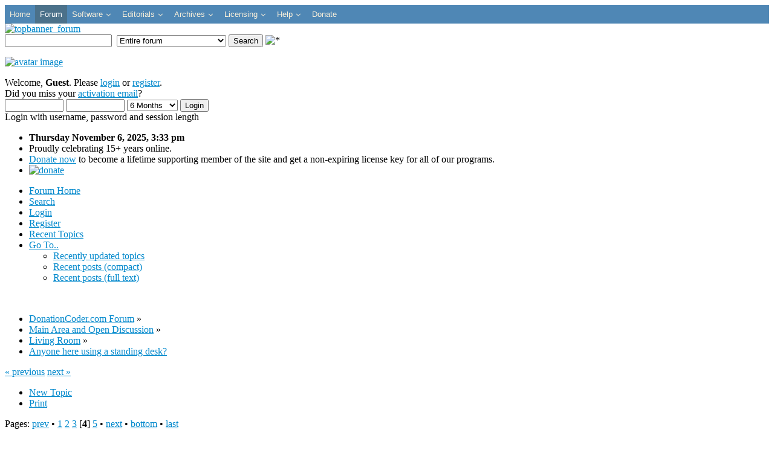

--- FILE ---
content_type: text/html; charset=UTF-8
request_url: https://www.donationcoder.com/forum/index.php?topic=26476.msg353081
body_size: 19937
content:
<!DOCTYPE html><html lang="en-gb" dir="ltr">
<head>
	<link rel="stylesheet" type="text/css" href="https://www.donationcoder.com/forum/Themes/dc2/css/index.css?fin20" />
	<link rel="stylesheet" type="text/css" href="https://www.donationcoder.com/forum/Themes/default/css/webkit.css" /><link rel="stylesheet" type="text/css" href="/shared/css/dcsocial.css?v15"/><link href="/favicon.ico" rel="shortcut icon" type="image/vnd.microsoft.icon" />
	<script type="text/javascript" src="https://www.donationcoder.com/forum/Themes/default/scripts/script.js?fin20"></script>
	<script type="text/javascript" src="https://www.donationcoder.com/forum/Themes/dc2/scripts/theme.js?fin20"></script>
	<script type="text/javascript"><!-- // --><![CDATA[
		var smf_theme_url = "https://www.donationcoder.com/forum/Themes/dc2";
		var smf_default_theme_url = "https://www.donationcoder.com/forum/Themes/default";
		var smf_images_url = "https://www.donationcoder.com/forum/Themes/dc2/images";
		var smf_scripturl = "https://www.donationcoder.com/forum/index.php?PHPSESSID=4bc9feae36e2f216f561c9e20b891228&amp;";
		var smf_iso_case_folding = false;
		var smf_charset = "UTF-8";
		var ajax_notification_text = "Loading...";
		var ajax_notification_cancel_text = "Cancel";
	// ]]></script>

<script type="text/javascript" src="https://www.donationcoder.com/forum/Themes/dc2/scripts/dcmods.js?fin20"></script>

	<meta property="og:image" content="https://www.donationcoder.com/forum/Themes/dc2/images/dc/dcfacebook.jpg" />
	<meta http-equiv="Content-Type" content="text/html; charset=UTF-8" />
	<meta name="description" content="Anyone here using a standing desk? - DonationCoder.com" />
	<meta name="keywords" content="Software, Freeware, Review, Donationware, Shareware, Windows, Screenshot" />
	<title>Anyone here using a standing desk? - DonationCoder.com</title>
	<meta name="robots" content="noindex" />
	<link rel="canonical" href="https://www.donationcoder.com/forum/index.php?topic=26476.75" />
	<link rel="help" href="https://www.donationcoder.com/forum/index.php?PHPSESSID=4bc9feae36e2f216f561c9e20b891228&amp;action=help" />
	<link rel="search" href="https://www.donationcoder.com/forum/index.php?PHPSESSID=4bc9feae36e2f216f561c9e20b891228&amp;action=search" />
	<link rel="contents" href="https://www.donationcoder.com/forum/index.php?PHPSESSID=4bc9feae36e2f216f561c9e20b891228&amp;" />
	<link rel="alternate" type="application/rss+xml" title="DonationCoder.com Forum - RSS" href="https://www.donationcoder.com/forum/index.php?PHPSESSID=4bc9feae36e2f216f561c9e20b891228&amp;type=rss;action=.xml" />
	<link rel="prev" href="https://www.donationcoder.com/forum/index.php?PHPSESSID=4bc9feae36e2f216f561c9e20b891228&amp;topic=26476.0;prev_next=prev" />
	<link rel="next" href="https://www.donationcoder.com/forum/index.php?PHPSESSID=4bc9feae36e2f216f561c9e20b891228&amp;topic=26476.0;prev_next=next" />
	<link rel="index" href="https://www.donationcoder.com/forum/index.php?PHPSESSID=4bc9feae36e2f216f561c9e20b891228&amp;board=2.0" />
	<link rel="stylesheet" type="text/css" id="spoiler_css" href="https://www.donationcoder.com/forum/Themes/default/css/spoiler.css" />
		<script type="text/javascript" src="https://www.donationcoder.com/forum/Themes/default/scripts/captcha.js"></script><link href="/modules/mod_jux_megamenucss3/assets/css/style.css" rel="stylesheet" />
	<link href="/modules/mod_jux_megamenucss3/assets/css/yoo.tp.css" rel="stylesheet" />
	<link href="/modules/mod_jux_megamenucss3/assets/css/animate.css" rel="stylesheet" />
	<link href="/modules/mod_jux_megamenucss3/assets/css/jux-font-awesome.css" rel="stylesheet" />
	<link href="/modules/mod_jux_megamenucss3/assets/css/off-canvas.css" rel="stylesheet" />
	<link href="/modules/mod_jux_megamenucss3/assets/css/style_responsive.css" rel="stylesheet" />
	<link href="/modules/mod_jux_megamenucss3/assets/css/style/custom-120.css" rel="stylesheet" />
	<style>

	h1, h2, h3, h4, h5, h6, .site-title {
		font-family: 'Open Sans', sans-serif;
	}
	body.site {
		border-top: 3px solid #0088cc;
		background-color: #f4f6f7;
	}
	a {
		color: #0088cc;
	}
	.nav-list > .active > a,
	.nav-list > .active > a:hover,
	.dropdown-menu li > a:hover,
	.dropdown-menu .active > a,
	.dropdown-menu .active > a:hover,
	.nav-pills > .active > a,
	.nav-pills > .active > a:hover,
	.btn-primary {
		background: #0088cc;
	} 
            #js-mainnavcss3 ul.megamenu li.haschild.megacss3:hover > div.childcontent.adddropdown,#js-meganav-off-canvas  .childcontent.open > .dropdown-menu,#jux_megamenucss3  .childcontent.open > .dropdown-menu   {     
                opacity: 1;
                visibility: visible;
                display:block!important;
                -moz-animation:fadeInDown 300ms ease-in ;
                -webkit-animation:fadeInDown 300ms ease-in ;
                animation:fadeInDown 300ms ease-in ;
            }
            
	</style>
<script src="/media/jui/js/jquery.min.js"></script>
<script src="/modules/mod_jux_megamenucss3/assets/js/headroom.js"></script>
	<script src="/modules/mod_jux_megamenucss3/assets/js/navAccordion.js"></script>
	<script type="text/javascript" src="https://www.donationcoder.com/forum/Themes/default/Highslide/highslide.js"></script>
		<script type="text/javascript" src="https://www.donationcoder.com/forum/Themes/default/Highslide/highslide.english-utf8.js"></script>
		<link rel="stylesheet" type="text/css" href="https://www.donationcoder.com/forum/Themes/default/Highslide/highslide.css" media="screen" />
	<script type="text/javascript">
    hs.graphicsDir = "https://www.donationcoder.com/forum/Themes/default/Highslide/";
    hs.outlineType = "rounded-white";
    hs.captionEval = "this.thumb.alt";
    hs.transitions = ["expand", "crossfade"];
    hs.numberOfImagesToPreload = 5;
    hs.dimmingOpacity = 0.1;
    hs.fadeInOut = false;
    hs.align = "center";
    hs.showCredits = false;
    hs.creditsText = "";
    hs.creditsHref = "";
    hs.creditsTitle = "";
    if (hs.addSlideshow) hs.addSlideshow({
        interval: 5000,
        repeat: false,
        useControls: true,
		fixedControls: false,
        overlayOptions: {
        	opacity: 1,
        	position: "top right",
        	hideOnMouseOut: false
		}
    });
  </script>

<script type="text/javascript">
  var _gaq = _gaq || [];
  _gaq.push(['_setAccount', 'UA-2403417-1']);
  _gaq.push(['_setDomainName', 'donationcoder.com']);
  _gaq.push(['_trackPageview']);

  (function() {
    var ga = document.createElement('script'); ga.type = 'text/javascript'; ga.async = true;
    ga.src = ('https:' == document.location.protocol ? 'https://ssl' : 'http://www') + '.google-analytics.com/ga.js';
    var s = document.getElementsByTagName('script')[0]; s.parentNode.insertBefore(ga, s);
  })();
</script>

<link rel="stylesheet" type="text/css" href="https://www.donationcoder.com/forum/Themes/dc2/css/dcjmegamenu.css?v15" /><link rel="stylesheet" type="text/css" href="/shared/css/dcblogs.css?v15" /><link rel="stylesheet" type="text/css" href="/shared/css/dcstyles.css?v15" /><link rel="stylesheet" type="text/css" href="https://www.donationcoder.com/forum/Themes/dc2/css/dcmods.css?v15" /><link rel="stylesheet" type="text/css" href="https://www.donationcoder.com/forum/Themes/dc2/css/dcresponsive.css?v15" /><meta name="viewport" content="width=device-width, initial-scale=1" />
</head>
<body><div id="dcabovebanner" class="dcabovebanner">
		<div class=" mainNavOff js-megamenu-off-canvas clearfix" id="js-meganav-off-canvas"><div class="jux-closed"><i class="jux-fa jux-fa-times"></i></div>
<ul class="megamenu wtf-menu level0"><li  class="megacss3 first submenu-align-auto"><a href="/"  class="megacss3 first  hasTip menu102" ><span class="menu-title ">Home</span></a></li><li  class="megacss3 submenu-align-auto"><a href="/forum"  class="megacss3  hasTip menu108 active" ><span class="menu-title ">Forum</span></a></li><li  class="megacss3 haschild submenu-align-auto"><a href="/software"  class="megacss3 haschild  hasTip menu104" ><span class="menu-title ">Software</span></a><div style='0' class="childcontent clearfix adddropdown cols1  ">
<div class="childcontent-inner-wrap dropdown-menu">
<div class="childcontent-inner clearfix" style="width: 200px;"><div class="megacol menu-1 column1 first" style="width: 200px;"><ul class="megamenu wtf-menu level1"><li  class="megacss3 first submenu-align-auto"><a href="/software/mouser"  class="megacss3 first  hasTip menu154" ><span class="menu-title ">Mouser's Software</span></a></li><li  class="megacss3 submenu-align-left"><a href="/software/nany-new-apps-for-the-new-year"  class="megacss3  hasTip menu316" ><span class="menu-title ">NANY: New Apps for the New Year</span></a></li><li  class="megacss3 submenu-align-auto"><a href="/software/friends-of-dc"  class="megacss3  hasTip menu417" ><span class="menu-title ">Friends of DC</span></a></li><li  class="megacss3 last submenu-align-auto"><a href="/software/coding-snacks"  class="megacss3 last  hasTip menu112" ><span class="menu-title ">Forum Coding Snacks</span></a></li></ul></div></div>
</div></div></li><li  class="megacss3 haschild submenu-align-auto"><a href="/editorials"  class="megacss3 haschild  hasTip menu423" ><span class="menu-title ">Editorials</span></a><div style='0' class="childcontent clearfix adddropdown cols1  ">
<div class="childcontent-inner-wrap dropdown-menu">
<div class="childcontent-inner clearfix" style="width: 200px;"><div class="megacol menu-1 column1 first" style="width: 200px;"><ul class="megamenu wtf-menu level1"><li  class="megacss3 first submenu-align-auto"><a href="/editorials/blog"  class="megacss3 first  hasTip menu105" ><span class="menu-title ">Daily Blog</span></a></li><li  class="megacss3 submenu-align-auto"><a href="/editorials/newsletter"  class="megacss3  hasTip menu376" ><span class="menu-title ">Monthly Newsletter</span></a></li><li  class="megacss3 submenu-align-auto"><a href="/editorials/mini-reviews"  class="megacss3  hasTip menu313" ><span class="menu-title ">Mini Reviews</span></a></li><li  class="megacss3 last submenu-align-auto"><a href="/editorials/our-favorite-websites"  class="megacss3 last  hasTip menu331" ><span class="menu-title ">Favorite Websites</span></a></li></ul></div></div>
</div></div></li><li  class="megacss3 haschild submenu-align-auto"><a href="/archives"  class="megacss3 haschild  hasTip menu106" ><span class="menu-title ">Archives</span></a><div style='0' class="childcontent clearfix adddropdown cols1  ">
<div class="childcontent-inner-wrap dropdown-menu">
<div class="childcontent-inner clearfix" style="width: 200px;"><div class="megacol menu-1 column1 first" style="width: 200px;"><ul class="megamenu wtf-menu level1"><li  class="megacss3 first submenu-align-auto"><a href="/archives/articles"  class="megacss3 first  hasTip menu123" ><span class="menu-title ">Articles</span></a></li><li  class="megacss3 submenu-align-auto"><a href="/archives/historical-archives"  class="megacss3  hasTip menu305" ><span class="menu-title ">Historical Archives</span></a></li><li  class="megacss3 last submenu-align-auto"><a href="/archives/testimonials-about-us"  class="megacss3 last  hasTip menu398" ><span class="menu-title ">Testimonials: What Folks Say About Us</span></a></li></ul></div></div>
</div></div></li><li  class="megacss3 haschild submenu-align-auto"><a href="/licensing"  class="megacss3 haschild  hasTip menu261" ><span class="menu-title ">Licensing</span></a><div style='0' class="childcontent clearfix adddropdown cols1  ">
<div class="childcontent-inner-wrap dropdown-menu">
<div class="childcontent-inner clearfix" style="width: 200px;"><div class="megacol menu-1 column1 first" style="width: 200px;"><ul class="megamenu wtf-menu level1"><li  class="megacss3 first submenu-align-auto"><a href="/licensing/get-a-license-key"  class="megacss3 first  hasTip menu309" ><span class="menu-title ">Get a License Key</span></a></li><li  class="megacss3 last submenu-align-auto"><a href="/licensing/commercial"  class="megacss3 last  hasTip menu265" ><span class="menu-title ">Commercial Licensing</span></a></li></ul></div></div>
</div></div></li><li  class="megacss3 haschild submenu-align-auto"><a href="/help"  class="megacss3 haschild  hasTip menu231" ><span class="menu-title ">Help</span></a><div style='0' class="childcontent clearfix adddropdown cols1  ">
<div class="childcontent-inner-wrap dropdown-menu">
<div class="childcontent-inner clearfix" style="width: 200px;"><div class="megacol menu-1 column1 first" style="width: 200px;"><ul class="megamenu wtf-menu level1"><li  class="megacss3 first submenu-align-auto"><a href="/help/search"  class="megacss3 first  hasTip menu263" ><span class="menu-title ">Search</span></a></li><li  class="megacss3 submenu-align-auto"><a href="/help/faqs"  class="megacss3  hasTip menu117" ><span class="menu-title ">FAQs</span></a></li><li  class="megacss3 submenu-align-auto"><a href="/help/sitemap"  class="megacss3  hasTip menu409" ><span class="menu-title ">DonationCoder Sitemap</span></a></li><li  class="megacss3 submenu-align-auto"><a href="/help/live-chat-discord"  class="megacss3  hasTip menu807" ><span class="menu-title ">Live Chat (Discord)</span></a></li><li  class="megacss3 submenu-align-auto"><a href="/help/contact-us"  class="megacss3  hasTip menu224" ><span class="menu-title ">Contact Us</span></a></li><li  class="megacss3 last submenu-align-auto"><a href="/help/about"  class="megacss3 last  hasTip menu109" ><span class="menu-title ">About Us</span></a></li></ul></div></div>
</div></div></li><li  class="megacss3 last submenu-align-auto"><a href="/donate"  class="megacss3 last  hasTip menu107" ><span class="menu-title ">Donate</span></a></li></ul>
</div><div id="jux_megamenucss3" class="none">
    <div id="js-mainnavcss3" class="clearfix megamenu horizontal left sticky_center down  noJS">
                    <div id="css3-megaMenuToggle" class="megaMenuToggle ">
                <i class="jux-fa jux-fa-bars"></i>
            </div>
        

        <div class=" mainNavDR js-megamenu container  clearfix" id="js-meganav">
<ul class="megamenu wtf-menu  level0"><li  class="megacss3 first submenu-align-auto"><a href="/"  class="megacss3 first  hasTip menu102" ><span class="menu-title ">Home</span></a></li><li  class="megacss3 submenu-align-auto"><a href="/forum"  class="megacss3  hasTip menu108 active" ><span class="menu-title ">Forum</span></a></li><li  class="megacss3 haschild submenu-align-auto"><a href="/software"  class="megacss3 haschild  hasTip menu104" ><span class="menu-title ">Software</span></a><div style='0' class="childcontent clearfix adddropdown cols1  ">
<div class="childcontent-inner-wrap dropdown-menu">
<div class="childcontent-inner clearfix" style="width: 200px;"><div class="megacol menu-1 column1 first" style="width: 200px;"><ul class="megamenu wtf-menu  level1"><li  class="megacss3 first submenu-align-auto"><a href="/software/mouser"  class="megacss3 first  hasTip menu154" ><span class="menu-title ">Mouser's Software</span></a></li><li  class="megacss3 submenu-align-left"><a href="/software/nany-new-apps-for-the-new-year"  class="megacss3  hasTip menu316" ><span class="menu-title ">NANY: New Apps for the New Year</span></a></li><li  class="megacss3 submenu-align-auto"><a href="/software/friends-of-dc"  class="megacss3  hasTip menu417" ><span class="menu-title ">Friends of DC</span></a></li><li  class="megacss3 last submenu-align-auto"><a href="/software/coding-snacks"  class="megacss3 last  hasTip menu112" ><span class="menu-title ">Forum Coding Snacks</span></a></li></ul></div></div>
</div></div></li><li  class="megacss3 haschild submenu-align-auto"><a href="/editorials"  class="megacss3 haschild  hasTip menu423" ><span class="menu-title ">Editorials</span></a><div style='0' class="childcontent clearfix adddropdown cols1  ">
<div class="childcontent-inner-wrap dropdown-menu">
<div class="childcontent-inner clearfix" style="width: 200px;"><div class="megacol menu-1 column1 first" style="width: 200px;"><ul class="megamenu wtf-menu  level1"><li  class="megacss3 first submenu-align-auto"><a href="/editorials/blog"  class="megacss3 first  hasTip menu105" ><span class="menu-title ">Daily Blog</span></a></li><li  class="megacss3 submenu-align-auto"><a href="/editorials/newsletter"  class="megacss3  hasTip menu376" ><span class="menu-title ">Monthly Newsletter</span></a></li><li  class="megacss3 submenu-align-auto"><a href="/editorials/mini-reviews"  class="megacss3  hasTip menu313" ><span class="menu-title ">Mini Reviews</span></a></li><li  class="megacss3 last submenu-align-auto"><a href="/editorials/our-favorite-websites"  class="megacss3 last  hasTip menu331" ><span class="menu-title ">Favorite Websites</span></a></li></ul></div></div>
</div></div></li><li  class="megacss3 haschild submenu-align-auto"><a href="/archives"  class="megacss3 haschild  hasTip menu106" ><span class="menu-title ">Archives</span></a><div style='0' class="childcontent clearfix adddropdown cols1  ">
<div class="childcontent-inner-wrap dropdown-menu">
<div class="childcontent-inner clearfix" style="width: 200px;"><div class="megacol menu-1 column1 first" style="width: 200px;"><ul class="megamenu wtf-menu  level1"><li  class="megacss3 first submenu-align-auto"><a href="/archives/articles"  class="megacss3 first  hasTip menu123" ><span class="menu-title ">Articles</span></a></li><li  class="megacss3 submenu-align-auto"><a href="/archives/historical-archives"  class="megacss3  hasTip menu305" ><span class="menu-title ">Historical Archives</span></a></li><li  class="megacss3 last submenu-align-auto"><a href="/archives/testimonials-about-us"  class="megacss3 last  hasTip menu398" ><span class="menu-title ">Testimonials: What Folks Say About Us</span></a></li></ul></div></div>
</div></div></li><li  class="megacss3 haschild submenu-align-auto"><a href="/licensing"  class="megacss3 haschild  hasTip menu261" ><span class="menu-title ">Licensing</span></a><div style='0' class="childcontent clearfix adddropdown cols1  ">
<div class="childcontent-inner-wrap dropdown-menu">
<div class="childcontent-inner clearfix" style="width: 200px;"><div class="megacol menu-1 column1 first" style="width: 200px;"><ul class="megamenu wtf-menu  level1"><li  class="megacss3 first submenu-align-auto"><a href="/licensing/get-a-license-key"  class="megacss3 first  hasTip menu309" ><span class="menu-title ">Get a License Key</span></a></li><li  class="megacss3 last submenu-align-auto"><a href="/licensing/commercial"  class="megacss3 last  hasTip menu265" ><span class="menu-title ">Commercial Licensing</span></a></li></ul></div></div>
</div></div></li><li  class="megacss3 haschild submenu-align-auto"><a href="/help"  class="megacss3 haschild  hasTip menu231" ><span class="menu-title ">Help</span></a><div style='0' class="childcontent clearfix adddropdown cols1  ">
<div class="childcontent-inner-wrap dropdown-menu">
<div class="childcontent-inner clearfix" style="width: 200px;"><div class="megacol menu-1 column1 first" style="width: 200px;"><ul class="megamenu wtf-menu  level1"><li  class="megacss3 first submenu-align-auto"><a href="/help/search"  class="megacss3 first  hasTip menu263" ><span class="menu-title ">Search</span></a></li><li  class="megacss3 submenu-align-auto"><a href="/help/faqs"  class="megacss3  hasTip menu117" ><span class="menu-title ">FAQs</span></a></li><li  class="megacss3 submenu-align-auto"><a href="/help/sitemap"  class="megacss3  hasTip menu409" ><span class="menu-title ">DonationCoder Sitemap</span></a></li><li  class="megacss3 submenu-align-auto"><a href="/help/live-chat-discord"  class="megacss3  hasTip menu807" ><span class="menu-title ">Live Chat (Discord)</span></a></li><li  class="megacss3 submenu-align-auto"><a href="/help/contact-us"  class="megacss3  hasTip menu224" ><span class="menu-title ">Contact Us</span></a></li><li  class="megacss3 last submenu-align-auto"><a href="/help/about"  class="megacss3 last  hasTip menu109" ><span class="menu-title ">About Us</span></a></li></ul></div></div>
</div></div></li><li  class="megacss3 last submenu-align-auto"><a href="/donate"  class="megacss3 last  hasTip menu107" ><span class="menu-title ">Donate</span></a></li></ul>
</div>    </div>
</div>



    
    <script type="text/javascript">
        jQuery(document).ready(function ($) {
            $("#css3-megaMenuToggle").click(function () {
                // Menu on mobile
                if(document.body.offsetWidth < 769){              
                    if ((!$('.jux-custom-css').hasClass('jux-custom-css'))) {
                        if ($('.js-megamenu-off-canvas').hasClass('mainNavOff')) {
                            jQuery('.mainNavOff').navAccordion({
                                expandButtonText: '<i class="jux-fa jux-fa-angle-down "></i>',  //Text inside of buttons can be HTML
                                collapseButtonText: '<i class="jux-fa jux-fa-angle-up "></i>'
                            });
                        }else {
                            jQuery('.mainNavDR').navAccordion({
                                expandButtonText: '<i class="jux-fa jux-fa-angle-down "></i>',  //Text inside of buttons can be HTML
                                collapseButtonText: '<i class="jux-fa jux-fa-angle-up "></i>'
                            });

                        }
                    }
                }
                // end menu on mobile

                $("body").toggleClass("offcanvas-menu");
                $("html").toggleClass("offcanvas");
                $(".js-megamenu").toggleClass("dropdown1");
                $(".js-megamenu").toggleClass("dropdown");
                $('.childcontent').removeClass('adddropdown');
                $('.jux-custom-css').addClass('accordion-btn-wrap');
                if (!$('#css3-megaMenuToggle').hasClass('offcanvas-menu')) {
                    $('.js-megamenu-off-canvas').css('height', window.innerHeight + 'px');
                    $(window).resize(function () {
                        $('.js-megamenu-off-canvas').css('height', window.innerHeight + 'px');
                    })
                }

            });
            $(".jux-closed").click(function () {
                $("body").removeClass("offcanvas-menu");
                $("html").removeClass("offcanvas");
            });

            $(window).resize(function () {
               
                if (document.body.offsetWidth > 768) {
                    $('body').removeClass('offcanvas-menu');
                    $('html').removeClass('offcanvas');
                    $('.js-megamenu').removeClass('dropdown1');
                    $('.jux-custom-css').removeClass('accordion-btn-wrap');
                    $('.childcontent').addClass('adddropdown');
                }
                else {
                    /*$('.childcontent').removeClass('adddropdown');*/
                }
            });
        });
    </script>
    
	</div> <!-- end dcabovebanner --><div id="forum_topbanner_outer" class="dcbannerouter"><a href="/forum"><img src="https://www.donationcoder.com/forum/Themes/dc2/images/dc/banners/forum_default.jpg" alt="topbanner_forum" height="41"/></a>
	<div class="toprightbar">
				<form id="search_form" action="https://www.donationcoder.com/forum/index.php?PHPSESSID=4bc9feae36e2f216f561c9e20b891228&amp;action=search2" method="post" accept-charset="UTF-8">
					<input type="text" name="search" value="" class="input_text" />&nbsp;
					<select name="search_focus" id="search_focus" class="responsive1">
						<option value="topic">This topic</option>
						<option value="board">This board</option>
						<option value="all" selected="selected" style="font-weight: bold;" id="search_focus_all">Entire forum</option>
						<option value="google">Website and forum (google)</option>
					<option value="member" >Member search</option>
					</select>
					<script type="text/javascript"><!-- // --><![CDATA[
						var curBoard = 2;
						var curTopic = 26476;
						var focusBoards = new Array();
					// ]]></script>
					<script type="text/javascript" src="https://www.donationcoder.com/forum/Themes/default/scripts/SearchFocus.js"></script>
					<input type="submit" name="submit" value="Search" class="button_submit" />
					<input type="hidden" name="advanced" value="0" />
					<input type="hidden" name="topic" value="26476" /><img id="upshrink" class="responsive3" src="https://www.donationcoder.com/forum/Themes/dc2/images/upshrink.png" alt="*" title="Shrink or expand the header."/></form></div></div><div id="wrapper">
<div id="headerdcouter">
	<div id="headerdc"><div class="frame">
		<div id="top_sectiondc">
		</div>
		<div id="upper_section" class="middletext">
			<div class="user"><p class="avatar responsive3"><a href="https://www.donationcoder.com/forum/index.php?PHPSESSID=4bc9feae36e2f216f561c9e20b891228&amp;action=register" title="click to register on the forum"><img src = "https://www.donationcoder.com/forum/Themes/dc2/images/theme/noavatar.jpg" alt="avatar image"/></a></p>
				<script type="text/javascript" src="https://www.donationcoder.com/forum/Themes/default/scripts/sha1.js"></script>
				<form id="guest_form" action="https://www.donationcoder.com/forum/index.php?PHPSESSID=4bc9feae36e2f216f561c9e20b891228&amp;action=login2" method="post" accept-charset="UTF-8"  onsubmit="hashLoginPassword(this, '53eb953210efe5d85b5ec4d5e71b2929');">
					<div class="info">Welcome, <strong>Guest</strong>. Please <a href="https://www.donationcoder.com/forum/index.php?PHPSESSID=4bc9feae36e2f216f561c9e20b891228&amp;action=login">login</a> or <a href="https://www.donationcoder.com/forum/index.php?PHPSESSID=4bc9feae36e2f216f561c9e20b891228&amp;action=register">register</a>.<br />Did you miss your <a href="https://www.donationcoder.com/forum/index.php?PHPSESSID=4bc9feae36e2f216f561c9e20b891228&amp;action=activate">activation email</a>?</div>
					<input type="text" name="user" size="10" class="input_text" />
					<input type="password" name="passwrd" size="10" class="input_password" />
					<select name="cookielength">
						<option value="60">1 Hour</option>
						<option value="1440">1 Day</option>
						<option value="10080">1 Week</option>
						<option value="43200">1 Month</option>
						<option value="259200" selected="selected">6 Months &nbsp;</option>
						<option value="-1">Forever</option>
					</select>
					<input type="submit" value="Login" class="button_submit" /><br />
					<div class="info">Login with username, password and session length</div>
					<input type="hidden" name="hash_passwrd" value="" /><input type="hidden" name="ac1630e8" value="53eb953210efe5d85b5ec4d5e71b2929" />
				</form>
			</div>
			<div class="news normaltext">
<div class="dc_uprightinfo responsive1"><ul class="dc_uprightinfo"><li><b>Thursday November  6, 2025,  3:33 pm</b></li><li>Proudly celebrating 15+ years online.</li><li><a href="/donate" class="emphasizelink">Donate now</a> to become a lifetime supporting member of the site and get a non-expiring license key for all of our programs.</li><li><a href="/donate"><img class="headlinedonatebutton" src="https://www.donationcoder.com/forum/Themes/dc2/images/dc/paypaldonateblue.gif" alt="donate"/></a></li></ul></div>
			</div>
		</div></div>
		<script type="text/javascript"><!-- // --><![CDATA[
			var oMainHeaderToggle = new smc_Toggle({
				bToggleEnabled: true,
				bCurrentlyCollapsed: false,
				aSwappableContainers: [
					'upper_section'
				],
				aSwapImages: [
					{
						sId: 'upshrink',
						srcExpanded: smf_images_url + '/upshrink.png',
						altExpanded: 'Shrink or expand the header.',
						srcCollapsed: smf_images_url + '/upshrink2.png',
						altCollapsed: 'Shrink or expand the header.'
					}
				],
				oThemeOptions: {
					bUseThemeSettings: false,
					sOptionName: 'collapse_header',
					sSessionVar: 'ac1630e8',
					sSessionId: '53eb953210efe5d85b5ec4d5e71b2929'
				},
				oCookieOptions: {
					bUseCookie: true,
					sCookieName: 'upshrink'
				}
			});
		// ]]></script>
		<div id="main_menu">
			<ul class="dropmenu" id="menu_nav">
				<li id="button_home">
					<a class="active firstlevel" href="https://www.donationcoder.com/forum/index.php?PHPSESSID=4bc9feae36e2f216f561c9e20b891228&amp;">
						<span class="last firstlevel">Forum Home</span>
					</a>
				</li>
				<li id="button_search">
					<a class="firstlevel" href="https://www.donationcoder.com/forum/index.php?PHPSESSID=4bc9feae36e2f216f561c9e20b891228&amp;action=search">
						<span class="firstlevel">Search</span>
					</a>
				</li>
				<li id="button_login">
					<a class="firstlevel" href="https://www.donationcoder.com/forum/index.php?PHPSESSID=4bc9feae36e2f216f561c9e20b891228&amp;action=login">
						<span class="firstlevel">Login</span>
					</a>
				</li>
				<li id="button_register">
					<a class="firstlevel" href="https://www.donationcoder.com/forum/index.php?PHPSESSID=4bc9feae36e2f216f561c9e20b891228&amp;action=register">
						<span class="last firstlevel">Register</span>
					</a>
				</li>
				<li id="button_recent">
					<a class="firstlevel" href="https://www.donationcoder.com/forum/index.php?PHPSESSID=4bc9feae36e2f216f561c9e20b891228&amp;action=rtopics">
						<span class="last firstlevel">Recent Topics</span>
					</a>
				</li>
				<li id="button_goto">
					<a class="firstlevel" href="https://www.donationcoder.com/forum/index.php?PHPSESSID=4bc9feae36e2f216f561c9e20b891228&amp;action=goto">
						<span class="last firstlevel">Go To..</span>
					</a>
					<ul>
						<li>
							<a href="https://www.donationcoder.com/forum/index.php?PHPSESSID=4bc9feae36e2f216f561c9e20b891228&amp;action=rtopics">
								<span>Recently updated topics</span>
							</a>
						</li>
						<li>
							<a href="https://www.donationcoder.com/forum/index.php?PHPSESSID=4bc9feae36e2f216f561c9e20b891228&amp;action=recent;dense">
								<span>Recent posts (compact)</span>
							</a>
						</li>
						<li>
							<a href="https://www.donationcoder.com/forum/index.php?PHPSESSID=4bc9feae36e2f216f561c9e20b891228&amp;action=recent">
								<span>Recent posts (full text)</span>
							</a>
						</li>
					</ul>
				</li>
			</ul>
		</div>
		<br class="clear" />
	</div></div>
	<div id="content_section"><div class="frame">
		<div id="main_content_section">
	<div class="navigate_section">
		<ul>
			<li>
				<a href="https://www.donationcoder.com/forum/index.php?PHPSESSID=4bc9feae36e2f216f561c9e20b891228&amp;"><span>DonationCoder.com Forum</span></a> &#187;
			</li>
			<li>
				<a href="https://www.donationcoder.com/forum/index.php?PHPSESSID=4bc9feae36e2f216f561c9e20b891228&amp;#c2"><span>Main Area and Open Discussion</span></a> &#187;
			</li>
			<li>
				<a href="https://www.donationcoder.com/forum/index.php?PHPSESSID=4bc9feae36e2f216f561c9e20b891228&amp;board=2.0"><span>Living Room</span></a> &#187;
			</li>
			<li class="last">
				<a href="https://www.donationcoder.com/forum/index.php?PHPSESSID=4bc9feae36e2f216f561c9e20b891228&amp;topic=26476.0"><span>Anyone here using a standing desk?</span></a>
			</li>
		</ul>
	</div>
			<a id="top"></a>
			<a id="msg255468"></a>
			<div class="pagesection">
				<div class="nextlinks"><a href="https://www.donationcoder.com/forum/index.php?PHPSESSID=4bc9feae36e2f216f561c9e20b891228&amp;topic=26476.0;prev_next=prev#new">&laquo; previous</a> <a href="https://www.donationcoder.com/forum/index.php?PHPSESSID=4bc9feae36e2f216f561c9e20b891228&amp;topic=26476.0;prev_next=next#new">next &raquo;</a></div>
		<div class="buttonlist floatright">
			<ul>
				<li><a class="button_strip_new_topic" href="https://www.donationcoder.com/forum/index.php?PHPSESSID=4bc9feae36e2f216f561c9e20b891228&amp;action=post;board=2.0"><span>New Topic</span></a></li>
				<li><a class="button_strip_print" href="https://www.donationcoder.com/forum/index.php?PHPSESSID=4bc9feae36e2f216f561c9e20b891228&amp;action=printpage;topic=26476.0" target="_blank" rel="nofollow"><span class="last">Print</span></a></li>
			</ul>
		</div>
				<div class="pagelinks floatleft">Pages: <a class="navPages" href="https://www.donationcoder.com/forum/index.php?PHPSESSID=4bc9feae36e2f216f561c9e20b891228&amp;topic=26476.50">prev</a>  &bull; <a class="navPages" href="https://www.donationcoder.com/forum/index.php?PHPSESSID=4bc9feae36e2f216f561c9e20b891228&amp;topic=26476.0">1</a> <a class="navPages" href="https://www.donationcoder.com/forum/index.php?PHPSESSID=4bc9feae36e2f216f561c9e20b891228&amp;topic=26476.25">2</a> <a class="navPages" href="https://www.donationcoder.com/forum/index.php?PHPSESSID=4bc9feae36e2f216f561c9e20b891228&amp;topic=26476.50">3</a> [<strong>4</strong>] <a class="navPages" href="https://www.donationcoder.com/forum/index.php?PHPSESSID=4bc9feae36e2f216f561c9e20b891228&amp;topic=26476.100">5</a>  &bull; <a class="navPages" href="https://www.donationcoder.com/forum/index.php?PHPSESSID=4bc9feae36e2f216f561c9e20b891228&amp;topic=26476.100">next</a>  &bull; <a href="#lastPost">bottom</a> &bull; <a href="https://www.donationcoder.com/forum/index.php?PHPSESSID=4bc9feae36e2f216f561c9e20b891228&amp;topic=26476.msg428654#new">last</a></div>
			</div>
			<div id="forumposts">
				<div class="cat_bar dc_lowerpad">
					<h3 class="catbg"><a class="dcrightlastpost" href="https://www.donationcoder.com/forum/index.php?PHPSESSID=4bc9feae36e2f216f561c9e20b891228&amp;topic=26476.msg428654#new"><img src="https://www.donationcoder.com/forum/Themes/dc2/images/icons/last_post.gif" alt="Last post" class="dcrightlastpost" title="Last post" /></a>
						<img src="https://www.donationcoder.com/forum/Themes/dc2/images/topic/veryhot_post.gif" align="bottom" alt="" />
						<span id="author">Author</span>
						Topic: Anyone here using a standing desk? &nbsp;(Read 100667 times)</h3>
				</div>
				<form action="https://www.donationcoder.com/forum/index.php?PHPSESSID=4bc9feae36e2f216f561c9e20b891228&amp;action=quickmod2;topic=26476.75" method="post" accept-charset="UTF-8" name="quickModForm" id="quickModForm" style="margin: 0;" onsubmit="return oQuickModify.bInEditMode ? oQuickModify.modifySave('53eb953210efe5d85b5ec4d5e71b2929', 'ac1630e8') : false">
				<div class="windowbg2 dcpost2">
					<span class="topslice dctopslice"><span></span></span>
					<div class="post_wrapper">
						<div class="poster">
							<h4>
								<a href="https://www.donationcoder.com/forum/index.php?PHPSESSID=4bc9feae36e2f216f561c9e20b891228&amp;action=profile;u=26379" title="View the profile of urlwolf">urlwolf</a>
							</h4>
				<div class="posterextras responsive2">
							<ul class="reset smalltext" id="msg_255468_extra_info">
								<li class="membergroup">Charter Member</li><li>Joined in 2006</li>
								<li class="stars"><img src="https://www.donationcoder.com/forum/Themes/dc2/images/star.gif" alt="*" /><img src="https://www.donationcoder.com/forum/Themes/dc2/images/star.gif" alt="*" /><img src="https://www.donationcoder.com/forum/Themes/dc2/images/star.gif" alt="*" /></li>
								<li class="avatar">
									<a href="https://www.donationcoder.com/forum/index.php?PHPSESSID=4bc9feae36e2f216f561c9e20b891228&amp;action=profile;u=26379">
										<img class="avatar" src="/forum/useravatars/avatar_26379.png" alt="" />
									</a>
								</li>			<li class="postcount">Posts: <a href="https://www.donationcoder.com/forum/index.php?PHPSESSID=4bc9feae36e2f216f561c9e20b891228&amp;action=profile;area=showposts;u=26379" rel="nofollow" >1,837</a></li>
								<li class="profile">
									<ul>
										<li><a href="https://www.donationcoder.com/forum/index.php?PHPSESSID=4bc9feae36e2f216f561c9e20b891228&amp;action=profile;u=26379"><img src="https://www.donationcoder.com/forum/Themes/dc2/images/icons/profile_sm.gif" alt="View Profile" title="View Profile" /></a></li> <li><a href="https://www.donationcoder.com/forum/index.php?PHPSESSID=4bc9feae36e2f216f561c9e20b891228&amp;action=dlist;sa=search;fields=uid;search=26379"><img src="https://www.donationcoder.com/forum/Themes/dc2/images/dc/dcgoldcoin.gif" alt="Donate to Member" title="Donate to Member" border="0" /></a></li>
									</ul>
								</li><li><ul><li><a href="https://www.donationcoder.com/forum/index.php?PHPSESSID=4bc9feae36e2f216f561c9e20b891228&amp;action=badges;show=gathering" title="gathering badge"><img src="https://www.donationcoder.com/shared/images/badges/dcp_badge_gathering_tiny.png" alt="" class="bbc_img" /></a></li> <li><a href="https://www.donationcoder.com/forum/index.php?PHPSESSID=4bc9feae36e2f216f561c9e20b891228&amp;action=badges;show=linux" title="linux badge"><img src="https://www.donationcoder.com/shared/images/badges/dc_misc/linux_16.png" alt="" class="bbc_img" /></a></li></ul></li>
							</ul>				</div> <!-- end posterextras -->
						</div>
						<div class="postarea">
							<div class="flow_hidden">
								<div class="keyinfo">
									<div class="messageicon responsive2">
										<img src="https://www.donationcoder.com/forum/Themes/dc2/images/post/xx.gif" alt="" />
									</div>
									<h5 id="subject_255468">
										<a href="https://www.donationcoder.com/forum/index.php?PHPSESSID=4bc9feae36e2f216f561c9e20b891228&amp;topic=26476.msg255468#msg255468" rel="nofollow">Re: Anyone here using a standing desk?</a>
									</h5>
									<div class="smalltext">&#171; <strong>Reply #75 on:</strong> July 18, 2011, 01:20 PM &#187;</div>
									<div id="msg_255468_quick_mod"></div>
								</div>
							</div>
							<div class="post">
								<div class="inner" id="msg_255468">I&#039;ve used a standing hydraulic table for ~7 months now. I do 70% standing, switching back and forth to sitting when I feel like it. I would not change my setup for anything in the world.</div>
							</div>		</div>
						<div class="moderatorbar">
						<!--<hr/>-->
							<div class="smalltext modified" id="modified_255468">
							</div>
							<div class="smalltext reportlinks">
							</div>						</div>
					</div>
					<span class="botslice dctopslice"><span></span></span>
				</div>
				<div class="dcpost_separator"></div><hr class="post_separator" /><div class="dcpost_separator"></div>
				<a id="msg255469"></a>
				<div class="windowbg dcpost">
					<span class="topslice dctopslice"><span></span></span>
					<div class="post_wrapper">
						<div class="poster">
							<h4>
								<a href="https://www.donationcoder.com/forum/index.php?PHPSESSID=4bc9feae36e2f216f561c9e20b891228&amp;action=profile;u=21191" title="View the profile of barney">barney</a>
							</h4>
				<div class="posterextras responsive2">
							<ul class="reset smalltext" id="msg_255469_extra_info">
								<li class="membergroup">Charter Member</li><li>Joined in 2006</li>
								<li class="stars"><img src="https://www.donationcoder.com/forum/Themes/dc2/images/star.gif" alt="*" /><img src="https://www.donationcoder.com/forum/Themes/dc2/images/star.gif" alt="*" /><img src="https://www.donationcoder.com/forum/Themes/dc2/images/star.gif" alt="*" /></li>
								<li class="avatar">
									<a href="https://www.donationcoder.com/forum/index.php?PHPSESSID=4bc9feae36e2f216f561c9e20b891228&amp;action=profile;u=21191">
										<img class="avatar" src="/forum/avatars/Star_Wars/Star_Wars_-_Escape_Pod.gif" alt="" />
									</a>
								</li>			<li class="postcount">Posts: <a href="https://www.donationcoder.com/forum/index.php?PHPSESSID=4bc9feae36e2f216f561c9e20b891228&amp;action=profile;area=showposts;u=21191" rel="nofollow" >1,294</a></li>
								<li class="profile">
									<ul>
										<li><a href="https://www.donationcoder.com/forum/index.php?PHPSESSID=4bc9feae36e2f216f561c9e20b891228&amp;action=profile;u=21191"><img src="https://www.donationcoder.com/forum/Themes/dc2/images/icons/profile_sm.gif" alt="View Profile" title="View Profile" /></a></li> <li><a href="https://www.donationcoder.com/forum/index.php?PHPSESSID=4bc9feae36e2f216f561c9e20b891228&amp;action=dlist;sa=search;fields=uid;search=21191"><img src="https://www.donationcoder.com/forum/Themes/dc2/images/dc/dcgoldcoin.gif" alt="Donate to Member" title="Donate to Member" border="0" /></a></li>
									</ul>
								</li>
							</ul>				</div> <!-- end posterextras -->
						</div>
						<div class="postarea">
							<div class="flow_hidden">
								<div class="keyinfo">
									<div class="messageicon responsive2">
										<img src="https://www.donationcoder.com/forum/Themes/dc2/images/post/xx.gif" alt="" />
									</div>
									<h5 id="subject_255469">
										<a href="https://www.donationcoder.com/forum/index.php?PHPSESSID=4bc9feae36e2f216f561c9e20b891228&amp;topic=26476.msg255469#msg255469" rel="nofollow">Re: Anyone here using a standing desk?</a>
									</h5>
									<div class="smalltext">&#171; <strong>Reply #76 on:</strong> July 18, 2011, 01:21 PM &#187;</div>
									<div id="msg_255469_quick_mod"></div>
								</div>
							</div>
							<div class="post">
								<div class="inner" id="msg_255469"><blockquote class="bbc_standard_quote">The long periods of standing just allow the damage caused by the valve failure to happen quicker</blockquote><div class="quotefooter"><div class="botslice_quote"></div></div><br />???<br /><br />Sounds like a circular argument to me.&nbsp; Or, perhaps more correctly, a specious one.&nbsp; It still says that you&#039;ll get varicose more quickly by standing because of bad valves, and states prior to that, that the valves, at lest on the tested group (all female&nbsp; <img src="https://www.donationcoder.com/forum/Smileys/fun/huh.gif" alt="&#58;huh&#58;" title="huh" class="smiley" />) failed early on in their life.<br /><br />Standing may not <em>cause</em> the problem, but is acknowledged to accelerate it.<br /><br />That&#039;s like saying someone is obese because of a medical condition, not because of dietary excess ... either way, they&#039;re still fat&nbsp; <img src="https://www.donationcoder.com/forum/Smileys/fun/tellme.gif" alt="&#58;tellme&#58;" title="tellme" class="smiley" /> <img src="https://www.donationcoder.com/forum/Smileys/fun/tongue.gif" alt="&#58;P" title="tongue" class="smiley" />.</div>
							</div>		</div>
						<div class="moderatorbar">
						<!--<hr/>-->
							<div class="smalltext modified" id="modified_255469">
							</div>
							<div class="smalltext reportlinks">
							</div>						</div>
					</div>
					<span class="botslice dctopslice"><span></span></span>
				</div>
				<div class="dcpost_separator"></div><hr class="post_separator" /><div class="dcpost_separator"></div>
				<a id="msg255470"></a>
				<div class="windowbg2 dcpost2">
					<span class="topslice dctopslice"><span></span></span>
					<div class="post_wrapper">
						<div class="poster">
							<h4>
								<a href="https://www.donationcoder.com/forum/index.php?PHPSESSID=4bc9feae36e2f216f561c9e20b891228&amp;action=profile;u=21191" title="View the profile of barney">barney</a>
							</h4>
				<div class="posterextras responsive2">
							<ul class="reset smalltext" id="msg_255470_extra_info">
								<li class="membergroup">Charter Member</li><li>Joined in 2006</li>
								<li class="stars"><img src="https://www.donationcoder.com/forum/Themes/dc2/images/star.gif" alt="*" /><img src="https://www.donationcoder.com/forum/Themes/dc2/images/star.gif" alt="*" /><img src="https://www.donationcoder.com/forum/Themes/dc2/images/star.gif" alt="*" /></li>
								<li class="avatar">
									<a href="https://www.donationcoder.com/forum/index.php?PHPSESSID=4bc9feae36e2f216f561c9e20b891228&amp;action=profile;u=21191">
										<img class="avatar" src="/forum/avatars/Star_Wars/Star_Wars_-_Escape_Pod.gif" alt="" />
									</a>
								</li>			<li class="postcount">Posts: <a href="https://www.donationcoder.com/forum/index.php?PHPSESSID=4bc9feae36e2f216f561c9e20b891228&amp;action=profile;area=showposts;u=21191" rel="nofollow" >1,294</a></li>
								<li class="profile">
									<ul>
										<li><a href="https://www.donationcoder.com/forum/index.php?PHPSESSID=4bc9feae36e2f216f561c9e20b891228&amp;action=profile;u=21191"><img src="https://www.donationcoder.com/forum/Themes/dc2/images/icons/profile_sm.gif" alt="View Profile" title="View Profile" /></a></li> <li><a href="https://www.donationcoder.com/forum/index.php?PHPSESSID=4bc9feae36e2f216f561c9e20b891228&amp;action=dlist;sa=search;fields=uid;search=21191"><img src="https://www.donationcoder.com/forum/Themes/dc2/images/dc/dcgoldcoin.gif" alt="Donate to Member" title="Donate to Member" border="0" /></a></li>
									</ul>
								</li>
							</ul>				</div> <!-- end posterextras -->
						</div>
						<div class="postarea">
							<div class="flow_hidden">
								<div class="keyinfo">
									<div class="messageicon responsive2">
										<img src="https://www.donationcoder.com/forum/Themes/dc2/images/post/xx.gif" alt="" />
									</div>
									<h5 id="subject_255470">
										<a href="https://www.donationcoder.com/forum/index.php?PHPSESSID=4bc9feae36e2f216f561c9e20b891228&amp;topic=26476.msg255470#msg255470" rel="nofollow">Re: Anyone here using a standing desk?</a>
									</h5>
									<div class="smalltext">&#171; <strong>Reply #77 on:</strong> July 18, 2011, 01:27 PM &#187;</div>
									<div id="msg_255470_quick_mod"></div>
								</div>
							</div>
							<div class="post">
								<div class="inner" id="msg_255470"><blockquote class="bbc_standard_quote">I&#039;ve used a standing hydraulic table for ~7 months now. I do 70% standing, switching back and forth to sitting when I feel like it. I would not change my setup for anything in the world.<br /><div class="dcblockquotefrom">-urlwolf <span class="dcblockquotefrom_extra">(<a href="https://www.donationcoder.com/forum/index.php?PHPSESSID=4bc9feae36e2f216f561c9e20b891228&amp;topic=26476.msg255468#msg255468">July 18, 2011, 01:20 PM</a>)</span></div></blockquote><div class="quotefooter"><div class="botslice_quote"></div></div><br />Now that seems practical.&nbsp; Just out of curiosity, where did you obtain the table?&nbsp; That might work will for this decrepit wreck that houses whatever is me&nbsp; <img src="https://www.donationcoder.com/forum/Smileys/fun/sleepy.gif" alt="&#58;-\" title="undecided" class="smiley" />, but most all of what I&#039;ve seen is industrial, usually heavy duty and heavy price.</div>
							</div>		</div>
						<div class="moderatorbar">
						<!--<hr/>-->
							<div class="smalltext modified" id="modified_255470">
							</div>
							<div class="smalltext reportlinks">
							</div>						</div>
					</div>
					<span class="botslice dctopslice"><span></span></span>
				</div>
				<div class="dcpost_separator"></div><hr class="post_separator" /><div class="dcpost_separator"></div>
				<a id="msg255490"></a>
				<div class="windowbg dcpost">
					<span class="topslice dctopslice"><span></span></span>
					<div class="post_wrapper">
						<div class="poster">
							<h4>
								<a href="https://www.donationcoder.com/forum/index.php?PHPSESSID=4bc9feae36e2f216f561c9e20b891228&amp;action=profile;u=26379" title="View the profile of urlwolf">urlwolf</a>
							</h4>
				<div class="posterextras responsive2">
							<ul class="reset smalltext" id="msg_255490_extra_info">
								<li class="membergroup">Charter Member</li><li>Joined in 2006</li>
								<li class="stars"><img src="https://www.donationcoder.com/forum/Themes/dc2/images/star.gif" alt="*" /><img src="https://www.donationcoder.com/forum/Themes/dc2/images/star.gif" alt="*" /><img src="https://www.donationcoder.com/forum/Themes/dc2/images/star.gif" alt="*" /></li>
								<li class="avatar">
									<a href="https://www.donationcoder.com/forum/index.php?PHPSESSID=4bc9feae36e2f216f561c9e20b891228&amp;action=profile;u=26379">
										<img class="avatar" src="/forum/useravatars/avatar_26379.png" alt="" />
									</a>
								</li>			<li class="postcount">Posts: <a href="https://www.donationcoder.com/forum/index.php?PHPSESSID=4bc9feae36e2f216f561c9e20b891228&amp;action=profile;area=showposts;u=26379" rel="nofollow" >1,837</a></li>
								<li class="profile">
									<ul>
										<li><a href="https://www.donationcoder.com/forum/index.php?PHPSESSID=4bc9feae36e2f216f561c9e20b891228&amp;action=profile;u=26379"><img src="https://www.donationcoder.com/forum/Themes/dc2/images/icons/profile_sm.gif" alt="View Profile" title="View Profile" /></a></li> <li><a href="https://www.donationcoder.com/forum/index.php?PHPSESSID=4bc9feae36e2f216f561c9e20b891228&amp;action=dlist;sa=search;fields=uid;search=26379"><img src="https://www.donationcoder.com/forum/Themes/dc2/images/dc/dcgoldcoin.gif" alt="Donate to Member" title="Donate to Member" border="0" /></a></li>
									</ul>
								</li><li><ul><li><a href="https://www.donationcoder.com/forum/index.php?PHPSESSID=4bc9feae36e2f216f561c9e20b891228&amp;action=badges;show=gathering" title="gathering badge"><img src="https://www.donationcoder.com/shared/images/badges/dcp_badge_gathering_tiny.png" alt="" class="bbc_img" /></a></li> <li><a href="https://www.donationcoder.com/forum/index.php?PHPSESSID=4bc9feae36e2f216f561c9e20b891228&amp;action=badges;show=linux" title="linux badge"><img src="https://www.donationcoder.com/shared/images/badges/dc_misc/linux_16.png" alt="" class="bbc_img" /></a></li></ul></li>
							</ul>				</div> <!-- end posterextras -->
						</div>
						<div class="postarea">
							<div class="flow_hidden">
								<div class="keyinfo">
									<div class="messageicon responsive2">
										<img src="https://www.donationcoder.com/forum/Themes/dc2/images/post/xx.gif" alt="" />
									</div>
									<h5 id="subject_255490">
										<a href="https://www.donationcoder.com/forum/index.php?PHPSESSID=4bc9feae36e2f216f561c9e20b891228&amp;topic=26476.msg255490#msg255490" rel="nofollow">Re: Anyone here using a standing desk?</a>
									</h5>
									<div class="smalltext">&#171; <strong>Reply #78 on:</strong> July 18, 2011, 04:29 PM &#187;</div>
									<div id="msg_255490_quick_mod"></div>
								</div>
							</div>
							<div class="post">
								<div class="inner" id="msg_255490">It is heavy as hell, yes.<br />The brand name is linak. I bought it used in Berlin.</div>
							</div>		</div>
						<div class="moderatorbar">
						<!--<hr/>-->
							<div class="smalltext modified" id="modified_255490">
							</div>
							<div class="smalltext reportlinks">
							</div>						</div>
					</div>
					<span class="botslice dctopslice"><span></span></span>
				</div>
				<div class="dcpost_separator"></div><hr class="post_separator" /><div class="dcpost_separator"></div>
				<a id="msg261014"></a>
				<div class="windowbg2 dcpost2">
					<span class="topslice dctopslice"><span></span></span>
					<div class="post_wrapper">
						<div class="poster">
							<h4>
								<a href="https://www.donationcoder.com/forum/index.php?PHPSESSID=4bc9feae36e2f216f561c9e20b891228&amp;action=profile;u=2" title="View the profile of mouser">mouser</a>
							</h4>
				<div class="posterextras responsive2">
							<ul class="reset smalltext" id="msg_261014_extra_info">
								<li class="title">First Author</li>
								<li class="membergroup">Administrator</li><li>Joined in 2005</li>
								<li class="stars"><img src="https://www.donationcoder.com/forum/Themes/dc2/images/staradmin.gif" alt="*" /><img src="https://www.donationcoder.com/forum/Themes/dc2/images/staradmin.gif" alt="*" /><img src="https://www.donationcoder.com/forum/Themes/dc2/images/staradmin.gif" alt="*" /><img src="https://www.donationcoder.com/forum/Themes/dc2/images/staradmin.gif" alt="*" /><img src="https://www.donationcoder.com/forum/Themes/dc2/images/staradmin.gif" alt="*" /></li>
								<li class="avatar">
									<a href="https://www.donationcoder.com/forum/index.php?PHPSESSID=4bc9feae36e2f216f561c9e20b891228&amp;action=profile;u=2">
										<img class="avatar" src="/forum/useravatars/avatar_2.gif" alt="" />
									</a>
								</li>			<li class="postcount">Posts: <a href="https://www.donationcoder.com/forum/index.php?PHPSESSID=4bc9feae36e2f216f561c9e20b891228&amp;action=profile;area=showposts;u=2" rel="nofollow" >40,925</a></li>
								<li class="profile">
									<ul>
										<li><a href="https://www.donationcoder.com/forum/index.php?PHPSESSID=4bc9feae36e2f216f561c9e20b891228&amp;action=profile;u=2"><img src="https://www.donationcoder.com/forum/Themes/dc2/images/icons/profile_sm.gif" alt="View Profile" title="View Profile" /></a></li><li><a href="https://www.donationcoder.com/software/mouser" title="Mouser&#39;s Software Zone on DonationCoder.com - http://www.donationcoder.com/software/mouser" target="_blank" class="new_win" rel="noopener noreferrer"><img src="https://www.donationcoder.com/forum/Themes/dc2/images/www_sm.gif" alt="Mouser&#39;s Software Zone on DonationCoder.com" /></a></li><li><a href="https://www.donationcoder.com/forum/index.php?PHPSESSID=4bc9feae36e2f216f561c9e20b891228&amp;action=profile;u=2#biog"><img src="https://www.donationcoder.com/forum/Themes/dc2/images/icons/bio.gif" alt="Read more about this member." title="Read more about this member." border="0" /></a></li> <li><a href="https://www.donationcoder.com/forum/index.php?PHPSESSID=4bc9feae36e2f216f561c9e20b891228&amp;action=dlist;sa=search;fields=uid;search=2"><img src="https://www.donationcoder.com/forum/Themes/dc2/images/dc/dcgoldcoin.gif" alt="Donate to Member" title="Donate to Member" border="0" /></a></li>
									</ul>
								</li><li><ul><li><a href="https://www.donationcoder.com/forum/index.php?PHPSESSID=4bc9feae36e2f216f561c9e20b891228&amp;action=badges;show=gathering" title="gathering badge"><img src="https://www.donationcoder.com/shared/images/badges/dcp_badge_gathering_tiny.png" alt="" class="bbc_img" /></a></li> <li><a href="https://www.donationcoder.com/forum/index.php?PHPSESSID=4bc9feae36e2f216f561c9e20b891228&amp;action=badges;show=plugin" title="plugin badge"><img src="https://www.donationcoder.com/shared/images/badges/dcp_badge_plugin_writer_tiny.png" alt="" class="bbc_img" /></a></li> <li><a href="https://www.donationcoder.com/forum/index.php?PHPSESSID=4bc9feae36e2f216f561c9e20b891228&amp;action=badges;show=nanyx17" title="Seventeen NANY Badges"><img src="https://www.donationcoder.com/shared/images/badges/newnany/nany16x16_17.gif" alt="" class="bbc_img" /></a></li> <li><a href="https://www.donationcoder.com/forum/index.php?PHPSESSID=4bc9feae36e2f216f561c9e20b891228&amp;action=badges;show=cody" title="cody badge"><img src="https://www.donationcoder.com/shared/images/badges/dc_cody_badge/cody_16.png" alt="" class="bbc_img" /></a></li> <li><a href="https://www.donationcoder.com/forum/index.php?PHPSESSID=4bc9feae36e2f216f561c9e20b891228&amp;action=badges;show=csnacks" title="csnacks badge"><img src="https://www.donationcoder.com/shared/images/badges/dc_codingsnacks_badge/SnackBowl_16.gif" alt="" class="bbc_img" /></a></li> <li><a href="https://www.donationcoder.com/forum/index.php?PHPSESSID=4bc9feae36e2f216f561c9e20b891228&amp;action=badges;show=staff" title="Volunteers/Staff"><img src="https://www.donationcoder.com/shared/images/badges/dc_misc/dc_staff_16.png" alt="" class="bbc_img" /></a></li></ul></li>
							</ul>				</div> <!-- end posterextras -->
						</div>
						<div class="postarea">
							<div class="flow_hidden">
								<div class="keyinfo">
									<div class="messageicon responsive2">
										<img src="https://www.donationcoder.com/forum/Themes/dc2/images/post/xx.gif" alt="" />
									</div>
									<h5 id="subject_261014">
										<a href="https://www.donationcoder.com/forum/index.php?PHPSESSID=4bc9feae36e2f216f561c9e20b891228&amp;topic=26476.msg261014#msg261014" rel="nofollow">Re: Anyone here using a standing desk?</a>
									</h5>
									<div class="smalltext">&#171; <strong>Reply #79 on:</strong> September 07, 2011, 05:43 AM &#187;</div>
									<div id="msg_261014_quick_mod"></div>
								</div>
							</div>
							<div class="post">
								<div class="inner" id="msg_261014">ArsTechnica report on standing desk experiment: <a href="http://arstechnica.com/gadgets/news/2011/09/taking-a-stand-my-experience-working-at-an-elevating-desk.ars" class="bbc_link" target="_blank">http://arstechnica.c...n-elevating-desk.ars</a></div>
							</div>		</div>
						<div class="moderatorbar">
						<!--<hr/>-->
							<div class="smalltext modified" id="modified_261014">
							</div>
							<div class="smalltext reportlinks">
							</div>						</div>
					</div>
					<span class="botslice dctopslice"><span></span></span>
				</div>
				<div class="dcpost_separator"></div><hr class="post_separator" /><div class="dcpost_separator"></div>
				<a id="msg262441"></a>
				<div class="windowbg dcpost">
					<span class="topslice dctopslice"><span></span></span>
					<div class="post_wrapper">
						<div class="poster">
							<h4>
								<a href="https://www.donationcoder.com/forum/index.php?PHPSESSID=4bc9feae36e2f216f561c9e20b891228&amp;action=profile;u=29889" title="View the profile of Lashiec">Lashiec</a>
							</h4>
				<div class="posterextras responsive2">
							<ul class="reset smalltext" id="msg_262441_extra_info">
								<li class="membergroup">Member</li><li>Joined in 2006</li>
								<li class="stars"><img src="https://www.donationcoder.com/forum/Themes/dc2/images/star.gif" alt="*" /><img src="https://www.donationcoder.com/forum/Themes/dc2/images/star.gif" alt="*" /></li>
								<li class="avatar">
									<a href="https://www.donationcoder.com/forum/index.php?PHPSESSID=4bc9feae36e2f216f561c9e20b891228&amp;action=profile;u=29889">
										<img class="avatar" src="/forum/useravatars/avatar_29889.gif" alt="" />
									</a>
								</li>			<li class="postcount">Posts: <a href="https://www.donationcoder.com/forum/index.php?PHPSESSID=4bc9feae36e2f216f561c9e20b891228&amp;action=profile;area=showposts;u=29889" rel="nofollow" >2,374</a></li>
								<li class="profile">
									<ul>
										<li><a href="https://www.donationcoder.com/forum/index.php?PHPSESSID=4bc9feae36e2f216f561c9e20b891228&amp;action=profile;u=29889"><img src="https://www.donationcoder.com/forum/Themes/dc2/images/icons/profile_sm.gif" alt="View Profile" title="View Profile" /></a></li> <li><a href="https://www.donationcoder.com/forum/index.php?PHPSESSID=4bc9feae36e2f216f561c9e20b891228&amp;action=dlist;sa=search;fields=uid;search=29889"><img src="https://www.donationcoder.com/forum/Themes/dc2/images/dc/dcgoldcoin.gif" alt="Donate to Member" title="Donate to Member" border="0" /></a></li>
									</ul>
								</li>
							</ul>				</div> <!-- end posterextras -->
						</div>
						<div class="postarea">
							<div class="flow_hidden">
								<div class="keyinfo">
									<div class="messageicon responsive2">
										<img src="https://www.donationcoder.com/forum/Themes/dc2/images/post/xx.gif" alt="" />
									</div>
									<h5 id="subject_262441">
										<a href="https://www.donationcoder.com/forum/index.php?PHPSESSID=4bc9feae36e2f216f561c9e20b891228&amp;topic=26476.msg262441#msg262441" rel="nofollow">Re: Anyone here using a standing desk?</a>
									</h5>
									<div class="smalltext">&#171; <strong>Reply #80 on:</strong> September 20, 2011, 06:26 PM &#187;</div>
									<div id="msg_262441_quick_mod"></div>
								</div>
							</div>
							<div class="post">
								<div class="inner" id="msg_262441">A <a href="http://ergo.human.cornell.edu/CUESitStand.html" class="bbc_link" target="_blank" title="http://ergo.human.cornell.edu/CUESitStand.html">brief article</a> from Cornell University, with conclusions extracted from studies done there, and the recommendation of taking a break by getting up once in a while, like many posters have suggested through the thread.<br /><br />Something that everyone should be doing to avoid the dreaded carpal tunnel syndrome, right? Yeah, me neither <img src="https://www.donationcoder.com/forum/Smileys/fun/tongue.gif" alt="&#58;P" title="tongue" class="smiley" /></div>
							</div>		</div>
						<div class="moderatorbar">
						<!--<hr/>-->
							<div class="smalltext modified" id="modified_262441">
							</div>
							<div class="smalltext reportlinks">
							</div>						</div>
					</div>
					<span class="botslice dctopslice"><span></span></span>
				</div>
				<div class="dcpost_separator"></div><hr class="post_separator" /><div class="dcpost_separator"></div>
				<a id="msg262529"></a>
				<div class="windowbg2 dcpost2">
					<span class="topslice dctopslice"><span></span></span>
					<div class="post_wrapper">
						<div class="poster">
							<h4>
								<a href="https://www.donationcoder.com/forum/index.php?PHPSESSID=4bc9feae36e2f216f561c9e20b891228&amp;action=profile;u=45035" title="View the profile of wraith808">wraith808</a>
							</h4>
				<div class="posterextras responsive2">
							<ul class="reset smalltext" id="msg_262529_extra_info">
								<li class="membergroup">Supporting Member</li><li>Joined in 2006</li>
								<li class="stars"><img src="https://www.donationcoder.com/forum/Themes/dc2/images/star.gif" alt="*" /><img src="https://www.donationcoder.com/forum/Themes/dc2/images/star.gif" alt="*" /></li>
								<li class="avatar">
									<a href="https://www.donationcoder.com/forum/index.php?PHPSESSID=4bc9feae36e2f216f561c9e20b891228&amp;action=profile;u=45035">
										<img src = "https://www.donationcoder.com/forum/Themes/dc2/images/theme/letter_avatar/w.gif" alt="default avatar"/>
									</a>
								</li>			<li class="postcount">Posts: <a href="https://www.donationcoder.com/forum/index.php?PHPSESSID=4bc9feae36e2f216f561c9e20b891228&amp;action=profile;area=showposts;u=45035" rel="nofollow" >11,196</a></li>
								<li class="profile">
									<ul>
										<li><a href="https://www.donationcoder.com/forum/index.php?PHPSESSID=4bc9feae36e2f216f561c9e20b891228&amp;action=profile;u=45035"><img src="https://www.donationcoder.com/forum/Themes/dc2/images/icons/profile_sm.gif" alt="View Profile" title="View Profile" /></a></li> <li><a href="https://www.donationcoder.com/forum/index.php?PHPSESSID=4bc9feae36e2f216f561c9e20b891228&amp;action=dlist;sa=search;fields=uid;search=45035"><img src="https://www.donationcoder.com/forum/Themes/dc2/images/dc/dcgoldcoin.gif" alt="Donate to Member" title="Donate to Member" border="0" /></a></li>
									</ul>
								</li><li><ul><li><a href="https://www.donationcoder.com/forum/index.php?PHPSESSID=4bc9feae36e2f216f561c9e20b891228&amp;action=badges;show=nanyx14" title="Fourteen NANY Badges"><img src="https://www.donationcoder.com/shared/images/badges/newnany/nany16x16_14.gif" alt="" class="bbc_img" /></a></li> <li><a href="https://www.donationcoder.com/forum/index.php?PHPSESSID=4bc9feae36e2f216f561c9e20b891228&amp;action=badges;show=csnacks" title="csnacks badge"><img src="https://www.donationcoder.com/shared/images/badges/dc_codingsnacks_badge/SnackBowl_16.gif" alt="" class="bbc_img" /></a></li> <li><a href="https://www.donationcoder.com/forum/index.php?PHPSESSID=4bc9feae36e2f216f561c9e20b891228&amp;action=badges;show=writer" title="writer badge"><img src="https://www.donationcoder.com/shared/images/badges/dc_misc/book_16x16.gif" alt="" class="bbc_img" /></a></li> <li><a href="https://www.donationcoder.com/forum/index.php?PHPSESSID=4bc9feae36e2f216f561c9e20b891228&amp;action=badges;show=hhacker" title="Hardware Hacker"><img src="https://www.donationcoder.com/shared/images/badges/dc_misc/dc_hardwarehacker_16.png" alt="" class="bbc_img" /></a></li></ul></li>
							</ul>				</div> <!-- end posterextras -->
						</div>
						<div class="postarea">
							<div class="flow_hidden">
								<div class="keyinfo">
									<div class="messageicon responsive2">
										<img src="https://www.donationcoder.com/forum/Themes/dc2/images/post/xx.gif" alt="" />
									</div>
									<h5 id="subject_262529">
										<a href="https://www.donationcoder.com/forum/index.php?PHPSESSID=4bc9feae36e2f216f561c9e20b891228&amp;topic=26476.msg262529#msg262529" rel="nofollow">Re: Anyone here using a standing desk?</a>
									</h5>
									<div class="smalltext">&#171; <strong>Reply #81 on:</strong> September 21, 2011, 09:38 AM &#187;</div>
									<div id="msg_262529_quick_mod"></div>
								</div>
							</div>
							<div class="post">
								<div class="inner" id="msg_262529"><blockquote class="bbc_standard_quote">A <a href="http://ergo.human.cornell.edu/CUESitStand.html" class="bbc_link" target="_blank" title="http://ergo.human.cornell.edu/CUESitStand.html">brief article</a> from Cornell University, with conclusions extracted from studies done there, and the recommendation of taking a break by getting up once in a while, like many posters have suggested through the thread.<br /><br />Something that everyone should be doing to avoid the dreaded carpal tunnel syndrome, right? Yeah, me neither <img src="https://www.donationcoder.com/forum/Smileys/fun/tongue.gif" alt="&#58;P" title="tongue" class="smiley" /><br /><div class="dcblockquotefrom">-Lashiec <span class="dcblockquotefrom_extra">(<a href="https://www.donationcoder.com/forum/index.php?PHPSESSID=4bc9feae36e2f216f561c9e20b891228&amp;topic=26476.msg262441#msg262441">September 20, 2011, 06:26 PM</a>)</span></div></blockquote><div class="quotefooter"><div class="botslice_quote"></div></div><br />I use kirby&#039;s alarm to set alarms on every hour to take a break for 5 minutes.&nbsp; And every three hours during that time, for the first minute I do a minute of deep breathing.&nbsp; It helps more than it would seem for such a simple change...</div>
							</div>		</div>
						<div class="moderatorbar">
						<!--<hr/>-->
							<div class="smalltext modified" id="modified_262529">
							</div>
							<div class="smalltext reportlinks">
							</div>						</div>
					</div>
					<span class="botslice dctopslice"><span></span></span>
				</div>
				<div class="dcpost_separator"></div><hr class="post_separator" /><div class="dcpost_separator"></div>
				<a id="msg353029"></a>
				<div class="windowbg dcpost">
					<span class="topslice dctopslice"><span></span></span>
					<div class="post_wrapper">
						<div class="poster">
							<h4>
								<a href="https://www.donationcoder.com/forum/index.php?PHPSESSID=4bc9feae36e2f216f561c9e20b891228&amp;action=profile;u=2" title="View the profile of mouser">mouser</a>
							</h4>
				<div class="posterextras responsive2">
							<ul class="reset smalltext" id="msg_353029_extra_info">
								<li class="title">First Author</li>
								<li class="membergroup">Administrator</li><li>Joined in 2005</li>
								<li class="stars"><img src="https://www.donationcoder.com/forum/Themes/dc2/images/staradmin.gif" alt="*" /><img src="https://www.donationcoder.com/forum/Themes/dc2/images/staradmin.gif" alt="*" /><img src="https://www.donationcoder.com/forum/Themes/dc2/images/staradmin.gif" alt="*" /><img src="https://www.donationcoder.com/forum/Themes/dc2/images/staradmin.gif" alt="*" /><img src="https://www.donationcoder.com/forum/Themes/dc2/images/staradmin.gif" alt="*" /></li>
								<li class="avatar">
									<a href="https://www.donationcoder.com/forum/index.php?PHPSESSID=4bc9feae36e2f216f561c9e20b891228&amp;action=profile;u=2">
										<img class="avatar" src="/forum/useravatars/avatar_2.gif" alt="" />
									</a>
								</li>			<li class="postcount">Posts: <a href="https://www.donationcoder.com/forum/index.php?PHPSESSID=4bc9feae36e2f216f561c9e20b891228&amp;action=profile;area=showposts;u=2" rel="nofollow" >40,925</a></li>
								<li class="profile">
									<ul>
										<li><a href="https://www.donationcoder.com/forum/index.php?PHPSESSID=4bc9feae36e2f216f561c9e20b891228&amp;action=profile;u=2"><img src="https://www.donationcoder.com/forum/Themes/dc2/images/icons/profile_sm.gif" alt="View Profile" title="View Profile" /></a></li><li><a href="https://www.donationcoder.com/software/mouser" title="Mouser&#39;s Software Zone on DonationCoder.com - http://www.donationcoder.com/software/mouser" target="_blank" class="new_win" rel="noopener noreferrer"><img src="https://www.donationcoder.com/forum/Themes/dc2/images/www_sm.gif" alt="Mouser&#39;s Software Zone on DonationCoder.com" /></a></li><li><a href="https://www.donationcoder.com/forum/index.php?PHPSESSID=4bc9feae36e2f216f561c9e20b891228&amp;action=profile;u=2#biog"><img src="https://www.donationcoder.com/forum/Themes/dc2/images/icons/bio.gif" alt="Read more about this member." title="Read more about this member." border="0" /></a></li> <li><a href="https://www.donationcoder.com/forum/index.php?PHPSESSID=4bc9feae36e2f216f561c9e20b891228&amp;action=dlist;sa=search;fields=uid;search=2"><img src="https://www.donationcoder.com/forum/Themes/dc2/images/dc/dcgoldcoin.gif" alt="Donate to Member" title="Donate to Member" border="0" /></a></li>
									</ul>
								</li><li><ul><li><a href="https://www.donationcoder.com/forum/index.php?PHPSESSID=4bc9feae36e2f216f561c9e20b891228&amp;action=badges;show=gathering" title="gathering badge"><img src="https://www.donationcoder.com/shared/images/badges/dcp_badge_gathering_tiny.png" alt="" class="bbc_img" /></a></li> <li><a href="https://www.donationcoder.com/forum/index.php?PHPSESSID=4bc9feae36e2f216f561c9e20b891228&amp;action=badges;show=plugin" title="plugin badge"><img src="https://www.donationcoder.com/shared/images/badges/dcp_badge_plugin_writer_tiny.png" alt="" class="bbc_img" /></a></li> <li><a href="https://www.donationcoder.com/forum/index.php?PHPSESSID=4bc9feae36e2f216f561c9e20b891228&amp;action=badges;show=nanyx17" title="Seventeen NANY Badges"><img src="https://www.donationcoder.com/shared/images/badges/newnany/nany16x16_17.gif" alt="" class="bbc_img" /></a></li> <li><a href="https://www.donationcoder.com/forum/index.php?PHPSESSID=4bc9feae36e2f216f561c9e20b891228&amp;action=badges;show=cody" title="cody badge"><img src="https://www.donationcoder.com/shared/images/badges/dc_cody_badge/cody_16.png" alt="" class="bbc_img" /></a></li> <li><a href="https://www.donationcoder.com/forum/index.php?PHPSESSID=4bc9feae36e2f216f561c9e20b891228&amp;action=badges;show=csnacks" title="csnacks badge"><img src="https://www.donationcoder.com/shared/images/badges/dc_codingsnacks_badge/SnackBowl_16.gif" alt="" class="bbc_img" /></a></li> <li><a href="https://www.donationcoder.com/forum/index.php?PHPSESSID=4bc9feae36e2f216f561c9e20b891228&amp;action=badges;show=staff" title="Volunteers/Staff"><img src="https://www.donationcoder.com/shared/images/badges/dc_misc/dc_staff_16.png" alt="" class="bbc_img" /></a></li></ul></li>
							</ul>				</div> <!-- end posterextras -->
						</div>
						<div class="postarea">
							<div class="flow_hidden">
								<div class="keyinfo">
									<div class="messageicon responsive2">
										<img src="https://www.donationcoder.com/forum/Themes/dc2/images/post/xx.gif" alt="" />
									</div>
									<h5 id="subject_353029">
										<a href="https://www.donationcoder.com/forum/index.php?PHPSESSID=4bc9feae36e2f216f561c9e20b891228&amp;topic=26476.msg353029#msg353029" rel="nofollow">Re: Anyone here using a standing desk?</a>
									</h5>
									<div class="smalltext">&#171; <strong>Reply #82 on:</strong> April 10, 2014, 06:15 AM &#187;</div>
									<div id="msg_353029_quick_mod"></div>
								</div>
							</div>
							<div class="post">
								<div class="inner" id="msg_353029">Although I haven&#039;t tried a standing desk, I know enough about such ideas to know this would be my experience:<br /><a href="http://thenextweb.com/lifehacks/2014/04/09/killed-standing-desk/" class="bbc_link" target="_blank">http://thenextweb.co...illed-standing-desk/</a></div>
							</div>		</div>
						<div class="moderatorbar">
						<!--<hr/>-->
							<div class="smalltext modified" id="modified_353029">
							</div>
							<div class="smalltext reportlinks">
							</div>						</div>
					</div>
					<span class="botslice dctopslice"><span></span></span>
				</div>
				<div class="dcpost_separator"></div><hr class="post_separator" /><div class="dcpost_separator"></div>
				<a id="msg353055"></a>
				<div class="windowbg2 dcpost2">
					<span class="topslice dctopslice"><span></span></span>
					<div class="post_wrapper">
						<div class="poster">
							<h4>
								<a href="https://www.donationcoder.com/forum/index.php?PHPSESSID=4bc9feae36e2f216f561c9e20b891228&amp;action=profile;u=78337" title="View the profile of 40hz">40hz</a>
							</h4>
				<div class="posterextras responsive2">
							<ul class="reset smalltext" id="msg_353055_extra_info">
								<li class="membergroup">Supporting Member</li><li>Joined in 2007</li>
								<li class="stars"><img src="https://www.donationcoder.com/forum/Themes/dc2/images/star.gif" alt="*" /><img src="https://www.donationcoder.com/forum/Themes/dc2/images/star.gif" alt="*" /></li>
								<li class="avatar">
									<a href="https://www.donationcoder.com/forum/index.php?PHPSESSID=4bc9feae36e2f216f561c9e20b891228&amp;action=profile;u=78337">
										<img class="avatar" src="/forum/useravatars/avatar_78337_1446133345.png" alt="" />
									</a>
								</li>			<li class="postcount">Posts: <a href="https://www.donationcoder.com/forum/index.php?PHPSESSID=4bc9feae36e2f216f561c9e20b891228&amp;action=profile;area=showposts;u=78337" rel="nofollow" >11,859</a></li>
								<li class="profile">
									<ul>
										<li><a href="https://www.donationcoder.com/forum/index.php?PHPSESSID=4bc9feae36e2f216f561c9e20b891228&amp;action=profile;u=78337"><img src="https://www.donationcoder.com/forum/Themes/dc2/images/icons/profile_sm.gif" alt="View Profile" title="View Profile" /></a></li> <li><a href="https://www.donationcoder.com/forum/index.php?PHPSESSID=4bc9feae36e2f216f561c9e20b891228&amp;action=dlist;sa=search;fields=uid;search=78337"><img src="https://www.donationcoder.com/forum/Themes/dc2/images/dc/dcgoldcoin.gif" alt="Donate to Member" title="Donate to Member" border="0" /></a></li>
									</ul>
								</li>
							</ul>				</div> <!-- end posterextras -->
						</div>
						<div class="postarea">
							<div class="flow_hidden">
								<div class="keyinfo">
									<div class="messageicon responsive2">
										<img src="https://www.donationcoder.com/forum/Themes/dc2/images/post/xx.gif" alt="" />
									</div>
									<h5 id="subject_353055">
										<a href="https://www.donationcoder.com/forum/index.php?PHPSESSID=4bc9feae36e2f216f561c9e20b891228&amp;topic=26476.msg353055#msg353055" rel="nofollow">Re: Anyone here using a standing desk?</a>
									</h5>
									<div class="smalltext">&#171; <strong>Reply #83 on:</strong> April 10, 2014, 01:14 PM &#187;</div>
									<div id="msg_353055_quick_mod"></div>
								</div>
							</div>
							<div class="post">
								<div class="inner" id="msg_353055"><blockquote class="bbc_standard_quote">Although I haven&#039;t tried a standing desk, I know enough about such ideas to know this would be my experience:<br /><a href="http://thenextweb.com/lifehacks/2014/04/09/killed-standing-desk/" class="bbc_link" target="_blank">http://thenextweb.co...illed-standing-desk/</a><br /><div class="dcblockquotefrom">-mouser <span class="dcblockquotefrom_extra">(<a href="https://www.donationcoder.com/forum/index.php?PHPSESSID=4bc9feae36e2f216f561c9e20b891228&amp;topic=26476.msg353029#msg353029">April 10, 2014, 06:15 AM</a>)</span></div></blockquote><div class="quotefooter"><div class="botslice_quote"></div></div><br /><img src="https://www.donationcoder.com/forum/index.php?PHPSESSID=4bc9feae36e2f216f561c9e20b891228&amp;action=dlattach;topic=26476.0;attach=82985;image" width="400" height="300" alt="sit.png" class="bbc_img notresized" /><br /><br />Funny...but the picture of him sitting slightly back with legs elevated is the way I&#039;ve been sitting when I&#039;m at a desk for most of my life. And that&#039;s despite regularly being told it was &quot;healthier&quot; to &quot;sit up straight and keep both feet planted squarely on the floor.&quot; <em>Slouching back</em> (as I call it) seemed to be my preferred posture for anything requiring long periods of concentration or brainwork. The body just seems to disappear and the mind go into &quot;the zone&quot; whenever I&#039;m seated like that. (Although after all these years of repetition, I may have just <em>conditioned</em> myself to focus whenever I&#039;m in that position.) I&#039;ve discovered I can remain standing to draw, build, or do something <em>active</em>. But I can&#039;t remain constantly standing and truly and deeply concentrate on something. I <em>will</em> get up and pace around - or stare out a window every so often while working on a &#039;mind project.&#039; But my best &#039;thinking position&#039; is definitely seated and fairly stationary. And I don&#039;t think I&#039;m all that unique in that regard.<br /><br />Most of the people who I&#039;ve heard advocate for standing desks are noticeably athletic younger people with no disabilities or old injuries to deal with. They&#039;re like those trainers you occasionally run into at fitness centers who&#039;ve been decidedly fit and healthy their entire lives and simply can&#039;t comprehend anyone being any different.<br /><br />Like <em>her</em>:<br /><br /><img src="https://www.donationcoder.com/forum/index.php?PHPSESSID=4bc9feae36e2f216f561c9e20b891228&amp;action=dlattach;topic=26476.0;attach=82987;image" width="160" height="156" alt="rock.jpg" class="bbc_img notresized" /><br /><br />You know the type.&nbsp; <img src="https://www.donationcoder.com/forum/Smileys/fun/laugh.gif" alt=";D" title="Grin" class="smiley" /></div>
							</div>		</div>
						<div class="moderatorbar">
						<!--<hr/>-->
							<div class="smalltext modified" id="modified_353055">
								&#171; <em>Last Edit: October 15, 2015, 01:26 PM by mouser  </em> &#187;
							</div>
							<div class="smalltext reportlinks">
							</div>						</div>
					</div>
					<span class="botslice dctopslice"><span></span></span>
				</div>
				<div class="dcpost_separator"></div><hr class="post_separator" /><div class="dcpost_separator"></div>
				<a id="msg353064"></a>
				<div class="windowbg dcpost">
					<span class="topslice dctopslice"><span></span></span>
					<div class="post_wrapper">
						<div class="poster">
							<h4>
								<a href="https://www.donationcoder.com/forum/index.php?PHPSESSID=4bc9feae36e2f216f561c9e20b891228&amp;action=profile;u=45035" title="View the profile of wraith808">wraith808</a>
							</h4>
				<div class="posterextras responsive2">
							<ul class="reset smalltext" id="msg_353064_extra_info">
								<li class="membergroup">Supporting Member</li><li>Joined in 2006</li>
								<li class="stars"><img src="https://www.donationcoder.com/forum/Themes/dc2/images/star.gif" alt="*" /><img src="https://www.donationcoder.com/forum/Themes/dc2/images/star.gif" alt="*" /></li>
								<li class="avatar">
									<a href="https://www.donationcoder.com/forum/index.php?PHPSESSID=4bc9feae36e2f216f561c9e20b891228&amp;action=profile;u=45035">
										<img src = "https://www.donationcoder.com/forum/Themes/dc2/images/theme/letter_avatar/w.gif" alt="default avatar"/>
									</a>
								</li>			<li class="postcount">Posts: <a href="https://www.donationcoder.com/forum/index.php?PHPSESSID=4bc9feae36e2f216f561c9e20b891228&amp;action=profile;area=showposts;u=45035" rel="nofollow" >11,196</a></li>
								<li class="profile">
									<ul>
										<li><a href="https://www.donationcoder.com/forum/index.php?PHPSESSID=4bc9feae36e2f216f561c9e20b891228&amp;action=profile;u=45035"><img src="https://www.donationcoder.com/forum/Themes/dc2/images/icons/profile_sm.gif" alt="View Profile" title="View Profile" /></a></li> <li><a href="https://www.donationcoder.com/forum/index.php?PHPSESSID=4bc9feae36e2f216f561c9e20b891228&amp;action=dlist;sa=search;fields=uid;search=45035"><img src="https://www.donationcoder.com/forum/Themes/dc2/images/dc/dcgoldcoin.gif" alt="Donate to Member" title="Donate to Member" border="0" /></a></li>
									</ul>
								</li><li><ul><li><a href="https://www.donationcoder.com/forum/index.php?PHPSESSID=4bc9feae36e2f216f561c9e20b891228&amp;action=badges;show=nanyx14" title="Fourteen NANY Badges"><img src="https://www.donationcoder.com/shared/images/badges/newnany/nany16x16_14.gif" alt="" class="bbc_img" /></a></li> <li><a href="https://www.donationcoder.com/forum/index.php?PHPSESSID=4bc9feae36e2f216f561c9e20b891228&amp;action=badges;show=csnacks" title="csnacks badge"><img src="https://www.donationcoder.com/shared/images/badges/dc_codingsnacks_badge/SnackBowl_16.gif" alt="" class="bbc_img" /></a></li> <li><a href="https://www.donationcoder.com/forum/index.php?PHPSESSID=4bc9feae36e2f216f561c9e20b891228&amp;action=badges;show=writer" title="writer badge"><img src="https://www.donationcoder.com/shared/images/badges/dc_misc/book_16x16.gif" alt="" class="bbc_img" /></a></li> <li><a href="https://www.donationcoder.com/forum/index.php?PHPSESSID=4bc9feae36e2f216f561c9e20b891228&amp;action=badges;show=hhacker" title="Hardware Hacker"><img src="https://www.donationcoder.com/shared/images/badges/dc_misc/dc_hardwarehacker_16.png" alt="" class="bbc_img" /></a></li></ul></li>
							</ul>				</div> <!-- end posterextras -->
						</div>
						<div class="postarea">
							<div class="flow_hidden">
								<div class="keyinfo">
									<div class="messageicon responsive2">
										<img src="https://www.donationcoder.com/forum/Themes/dc2/images/post/xx.gif" alt="" />
									</div>
									<h5 id="subject_353064">
										<a href="https://www.donationcoder.com/forum/index.php?PHPSESSID=4bc9feae36e2f216f561c9e20b891228&amp;topic=26476.msg353064#msg353064" rel="nofollow">Re: Anyone here using a standing desk?</a>
									</h5>
									<div class="smalltext">&#171; <strong>Reply #84 on:</strong> April 10, 2014, 02:02 PM &#187;</div>
									<div id="msg_353064_quick_mod"></div>
								</div>
							</div>
							<div class="post">
								<div class="inner" id="msg_353064">It&#039;s not just slouching, however.&nbsp; Note the posture of his back.&nbsp; If your monitors and keyboard are not at the correct angle, you will tend to crane your head forward while in that position.&nbsp; Until I lowered my chair, I found myself doing that, and had aches and such in the back of my neck.&nbsp; Your neck needs to rest supported (which is the reason that the high backed chair is important also).</div>
							</div>		</div>
						<div class="moderatorbar">
						<!--<hr/>-->
							<div class="smalltext modified" id="modified_353064">
							</div>
							<div class="smalltext reportlinks">
							</div>						</div>
					</div>
					<span class="botslice dctopslice"><span></span></span>
				</div>
				<div class="dcpost_separator"></div><hr class="post_separator" /><div class="dcpost_separator"></div>
				<a id="msg353066"></a>
				<div class="windowbg2 dcpost2">
					<span class="topslice dctopslice"><span></span></span>
					<div class="post_wrapper">
						<div class="poster">
							<h4>
								<a href="https://www.donationcoder.com/forum/index.php?PHPSESSID=4bc9feae36e2f216f561c9e20b891228&amp;action=profile;u=78337" title="View the profile of 40hz">40hz</a>
							</h4>
				<div class="posterextras responsive2">
							<ul class="reset smalltext" id="msg_353066_extra_info">
								<li class="membergroup">Supporting Member</li><li>Joined in 2007</li>
								<li class="stars"><img src="https://www.donationcoder.com/forum/Themes/dc2/images/star.gif" alt="*" /><img src="https://www.donationcoder.com/forum/Themes/dc2/images/star.gif" alt="*" /></li>
								<li class="avatar">
									<a href="https://www.donationcoder.com/forum/index.php?PHPSESSID=4bc9feae36e2f216f561c9e20b891228&amp;action=profile;u=78337">
										<img class="avatar" src="/forum/useravatars/avatar_78337_1446133345.png" alt="" />
									</a>
								</li>			<li class="postcount">Posts: <a href="https://www.donationcoder.com/forum/index.php?PHPSESSID=4bc9feae36e2f216f561c9e20b891228&amp;action=profile;area=showposts;u=78337" rel="nofollow" >11,859</a></li>
								<li class="profile">
									<ul>
										<li><a href="https://www.donationcoder.com/forum/index.php?PHPSESSID=4bc9feae36e2f216f561c9e20b891228&amp;action=profile;u=78337"><img src="https://www.donationcoder.com/forum/Themes/dc2/images/icons/profile_sm.gif" alt="View Profile" title="View Profile" /></a></li> <li><a href="https://www.donationcoder.com/forum/index.php?PHPSESSID=4bc9feae36e2f216f561c9e20b891228&amp;action=dlist;sa=search;fields=uid;search=78337"><img src="https://www.donationcoder.com/forum/Themes/dc2/images/dc/dcgoldcoin.gif" alt="Donate to Member" title="Donate to Member" border="0" /></a></li>
									</ul>
								</li>
							</ul>				</div> <!-- end posterextras -->
						</div>
						<div class="postarea">
							<div class="flow_hidden">
								<div class="keyinfo">
									<div class="messageicon responsive2">
										<img src="https://www.donationcoder.com/forum/Themes/dc2/images/post/xx.gif" alt="" />
									</div>
									<h5 id="subject_353066">
										<a href="https://www.donationcoder.com/forum/index.php?PHPSESSID=4bc9feae36e2f216f561c9e20b891228&amp;topic=26476.msg353066#msg353066" rel="nofollow">Re: Anyone here using a standing desk?</a>
									</h5>
									<div class="smalltext">&#171; <strong>Reply #85 on:</strong> April 10, 2014, 02:26 PM &#187;</div>
									<div id="msg_353066_quick_mod"></div>
								</div>
							</div>
							<div class="post">
								<div class="inner" id="msg_353066">Hmm...now that I think about it, my monitor is elevated and angled downward when I do that. I&#039;ll also keep a small wireless keyboard/trackpad combo (or rigid backed 1/4&quot; graph paper pad) in my lap most times too. I also frequently use Dragon-NS with a headset in combination with the above.<br />&nbsp;<img src="https://www.donationcoder.com/forum/Smileys/fun/smile.gif" alt="&#58;&#41;" title="smiley" class="smiley" /></div>
							</div>		</div>
						<div class="moderatorbar">
						<!--<hr/>-->
							<div class="smalltext modified" id="modified_353066">
							</div>
							<div class="smalltext reportlinks">
							</div>						</div>
					</div>
					<span class="botslice dctopslice"><span></span></span>
				</div>
				<div class="dcpost_separator"></div><hr class="post_separator" /><div class="dcpost_separator"></div>
				<a id="msg353070"></a>
				<div class="windowbg dcpost">
					<span class="topslice dctopslice"><span></span></span>
					<div class="post_wrapper">
						<div class="poster">
							<h4>
								<a href="https://www.donationcoder.com/forum/index.php?PHPSESSID=4bc9feae36e2f216f561c9e20b891228&amp;action=profile;u=45035" title="View the profile of wraith808">wraith808</a>
							</h4>
				<div class="posterextras responsive2">
							<ul class="reset smalltext" id="msg_353070_extra_info">
								<li class="membergroup">Supporting Member</li><li>Joined in 2006</li>
								<li class="stars"><img src="https://www.donationcoder.com/forum/Themes/dc2/images/star.gif" alt="*" /><img src="https://www.donationcoder.com/forum/Themes/dc2/images/star.gif" alt="*" /></li>
								<li class="avatar">
									<a href="https://www.donationcoder.com/forum/index.php?PHPSESSID=4bc9feae36e2f216f561c9e20b891228&amp;action=profile;u=45035">
										<img src = "https://www.donationcoder.com/forum/Themes/dc2/images/theme/letter_avatar/w.gif" alt="default avatar"/>
									</a>
								</li>			<li class="postcount">Posts: <a href="https://www.donationcoder.com/forum/index.php?PHPSESSID=4bc9feae36e2f216f561c9e20b891228&amp;action=profile;area=showposts;u=45035" rel="nofollow" >11,196</a></li>
								<li class="profile">
									<ul>
										<li><a href="https://www.donationcoder.com/forum/index.php?PHPSESSID=4bc9feae36e2f216f561c9e20b891228&amp;action=profile;u=45035"><img src="https://www.donationcoder.com/forum/Themes/dc2/images/icons/profile_sm.gif" alt="View Profile" title="View Profile" /></a></li> <li><a href="https://www.donationcoder.com/forum/index.php?PHPSESSID=4bc9feae36e2f216f561c9e20b891228&amp;action=dlist;sa=search;fields=uid;search=45035"><img src="https://www.donationcoder.com/forum/Themes/dc2/images/dc/dcgoldcoin.gif" alt="Donate to Member" title="Donate to Member" border="0" /></a></li>
									</ul>
								</li><li><ul><li><a href="https://www.donationcoder.com/forum/index.php?PHPSESSID=4bc9feae36e2f216f561c9e20b891228&amp;action=badges;show=nanyx14" title="Fourteen NANY Badges"><img src="https://www.donationcoder.com/shared/images/badges/newnany/nany16x16_14.gif" alt="" class="bbc_img" /></a></li> <li><a href="https://www.donationcoder.com/forum/index.php?PHPSESSID=4bc9feae36e2f216f561c9e20b891228&amp;action=badges;show=csnacks" title="csnacks badge"><img src="https://www.donationcoder.com/shared/images/badges/dc_codingsnacks_badge/SnackBowl_16.gif" alt="" class="bbc_img" /></a></li> <li><a href="https://www.donationcoder.com/forum/index.php?PHPSESSID=4bc9feae36e2f216f561c9e20b891228&amp;action=badges;show=writer" title="writer badge"><img src="https://www.donationcoder.com/shared/images/badges/dc_misc/book_16x16.gif" alt="" class="bbc_img" /></a></li> <li><a href="https://www.donationcoder.com/forum/index.php?PHPSESSID=4bc9feae36e2f216f561c9e20b891228&amp;action=badges;show=hhacker" title="Hardware Hacker"><img src="https://www.donationcoder.com/shared/images/badges/dc_misc/dc_hardwarehacker_16.png" alt="" class="bbc_img" /></a></li></ul></li>
							</ul>				</div> <!-- end posterextras -->
						</div>
						<div class="postarea">
							<div class="flow_hidden">
								<div class="keyinfo">
									<div class="messageicon responsive2">
										<img src="https://www.donationcoder.com/forum/Themes/dc2/images/post/xx.gif" alt="" />
									</div>
									<h5 id="subject_353070">
										<a href="https://www.donationcoder.com/forum/index.php?PHPSESSID=4bc9feae36e2f216f561c9e20b891228&amp;topic=26476.msg353070#msg353070" rel="nofollow">Re: Anyone here using a standing desk?</a>
									</h5>
									<div class="smalltext">&#171; <strong>Reply #86 on:</strong> April 10, 2014, 02:55 PM &#187;</div>
									<div id="msg_353070_quick_mod"></div>
								</div>
							</div>
							<div class="post">
								<div class="inner" id="msg_353070">Yeah... I was already doing most of this.&nbsp; Because of trends and studies, I kept thinking about moving to a standing desk.&nbsp; Glad to read this, however.&nbsp; <img src="https://www.donationcoder.com/forum/Smileys/fun/Thmbsup.gif" alt="&#58;Thmbsup&#58;" title="Thmbsup" class="smiley" /></div>
							</div>		</div>
						<div class="moderatorbar">
						<!--<hr/>-->
							<div class="smalltext modified" id="modified_353070">
							</div>
							<div class="smalltext reportlinks">
							</div>						</div>
					</div>
					<span class="botslice dctopslice"><span></span></span>
				</div>
				<div class="dcpost_separator"></div><hr class="post_separator" /><div class="dcpost_separator"></div>
				<a id="msg353072"></a>
				<div class="windowbg2 dcpost2">
					<span class="topslice dctopslice"><span></span></span>
					<div class="post_wrapper">
						<div class="poster">
							<h4>
								<a href="https://www.donationcoder.com/forum/index.php?PHPSESSID=4bc9feae36e2f216f561c9e20b891228&amp;action=profile;u=67501" title="View the profile of paulobrabo">paulobrabo</a>
							</h4>
				<div class="posterextras responsive2">
							<ul class="reset smalltext" id="msg_353072_extra_info">
								<li class="membergroup">Supporting Member</li><li>Joined in 2007</li>
								<li class="stars"><img src="https://www.donationcoder.com/forum/Themes/dc2/images/star.gif" alt="*" /><img src="https://www.donationcoder.com/forum/Themes/dc2/images/star.gif" alt="*" /></li>
								<li class="avatar">
									<a href="https://www.donationcoder.com/forum/index.php?PHPSESSID=4bc9feae36e2f216f561c9e20b891228&amp;action=profile;u=67501">
										<img class="avatar" src="/forum/useravatars/avatar_67501.png" alt="" />
									</a>
								</li>			<li class="postcount">Posts: <a href="https://www.donationcoder.com/forum/index.php?PHPSESSID=4bc9feae36e2f216f561c9e20b891228&amp;action=profile;area=showposts;u=67501" rel="nofollow" >88</a></li>
								<li class="blurb">The Brazilian Bomber</li>
								<li class="profile">
									<ul>
										<li><a href="https://www.donationcoder.com/forum/index.php?PHPSESSID=4bc9feae36e2f216f561c9e20b891228&amp;action=profile;u=67501"><img src="https://www.donationcoder.com/forum/Themes/dc2/images/icons/profile_sm.gif" alt="View Profile" title="View Profile" /></a></li><li><a href="http://www.e-brabo.com" title="Brabo Illustration - http://www.e-brabo.com" target="_blank" class="new_win" rel="noopener noreferrer"><img src="https://www.donationcoder.com/forum/Themes/dc2/images/www_sm.gif" alt="Brabo Illustration" /></a></li> <li><a href="https://www.donationcoder.com/forum/index.php?PHPSESSID=4bc9feae36e2f216f561c9e20b891228&amp;action=dlist;sa=search;fields=uid;search=67501"><img src="https://www.donationcoder.com/forum/Themes/dc2/images/dc/dcgoldcoin.gif" alt="Donate to Member" title="Donate to Member" border="0" /></a></li>
									</ul>
								</li>
							</ul>				</div> <!-- end posterextras -->
						</div>
						<div class="postarea">
							<div class="flow_hidden">
								<div class="keyinfo">
									<div class="messageicon responsive2">
										<img src="https://www.donationcoder.com/forum/Themes/dc2/images/post/xx.gif" alt="" />
									</div>
									<h5 id="subject_353072">
										<a href="https://www.donationcoder.com/forum/index.php?PHPSESSID=4bc9feae36e2f216f561c9e20b891228&amp;topic=26476.msg353072#msg353072" rel="nofollow">Re: Anyone here using a standing desk?</a>
									</h5>
									<div class="smalltext">&#171; <strong>Reply #87 on:</strong> April 10, 2014, 03:37 PM &#187;</div>
									<div id="msg_353072_quick_mod"></div>
								</div>
							</div>
							<div class="post">
								<div class="inner" id="msg_353072"><blockquote class="bbc_standard_quote">Most of the people who I&#039;ve heard advocate for standing desks are noticeably athletic younger people with no disabilities or old injuries to deal with. <br /><br />Like <em>her</em>:<br />&nbsp;<em>(<a href="https://www.donationcoder.com/forum/index.php?PHPSESSID=4bc9feae36e2f216f561c9e20b891228&amp;topic=26476.msg353055#msg353055" class="bbc_link" target="_blank" title="https://www.donationcoder.com/forum/index.php?PHPSESSID=4bc9feae36e2f216f561c9e20b891228&amp;topic=26476.msg353055#msg353055">see attachment in previous post</a>)</em><br />You know the type. &nbsp;<img src="https://www.donationcoder.com/forum/Smileys/fun/laugh.gif" alt=";D" title="Grin" class="smiley" /><br /><div class="dcblockquotefrom">-40hz <span class="dcblockquotefrom_extra">(<a href="https://www.donationcoder.com/forum/index.php?PHPSESSID=4bc9feae36e2f216f561c9e20b891228&amp;topic=26476.msg353055#msg353055">April 10, 2014, 01:14 PM</a>)</span></div></blockquote><div class="quotefooter"><div class="botslice_quote"></div></div><br />I&#039;m certainly not <em>her</em>, being otherwise lazy and closer to 50 than I have ever been – but I work on my standing desk at least 8 hours a day. I read the linked article some days ago because the title caught my interest; I thought I would find a good, sound medical reason the author had discovered to kill his standing desk... and in the end it was only the pain – certainly a good reason, but a very personal one, because I&#039;ve never felt any.<br /><br />My story goes the other way round because I had much pain in my back... until I started to work standing. I would suggest everyone interested to have a go: use a makeshift platform to work standing some hours a day for some days. I&#039;m far from a paragon of health, but I just can&#039;t work sitting down anymore. It feels like I am literally chained to the chair, unauthorized to move and robbed of my most sacred personal freedoms <img src="https://www.donationcoder.com/forum/Smileys/fun/cool.gif" alt="8&#41;" title="Cool" class="smiley" /><br /><br /><img src="https://www.donationcoder.com/forum/index.php?PHPSESSID=4bc9feae36e2f216f561c9e20b891228&amp;action=dlattach;topic=26476.0;attach=82990;image" width="426" height="640" alt="8006604349_ce1e782565_z.jpg" class="bbc_img notresized" /><br /></div>
							</div>		</div>
						<div class="moderatorbar">
							<div class="signature" id="msg_353072_signature">English will never be my first language, it doesn&#39;t meter how hard I try.</div>
						<!--<hr/>-->
							<div class="smalltext modified" id="modified_353072">
								&#171; <em>Last Edit: April 10, 2014, 03:59 PM by paulobrabo, Reason: Changed the photo for one where I look [justifiably] older  </em> &#187;
							</div>
							<div class="smalltext reportlinks">
							</div>						</div>
					</div>
					<span class="botslice dctopslice"><span></span></span>
				</div>
				<div class="dcpost_separator"></div><hr class="post_separator" /><div class="dcpost_separator"></div>
				<a id="msg353080"></a>
				<div class="windowbg dcpost">
					<span class="topslice dctopslice"><span></span></span>
					<div class="post_wrapper">
						<div class="poster">
							<h4>
								<a href="https://www.donationcoder.com/forum/index.php?PHPSESSID=4bc9feae36e2f216f561c9e20b891228&amp;action=profile;u=78337" title="View the profile of 40hz">40hz</a>
							</h4>
				<div class="posterextras responsive2">
							<ul class="reset smalltext" id="msg_353080_extra_info">
								<li class="membergroup">Supporting Member</li><li>Joined in 2007</li>
								<li class="stars"><img src="https://www.donationcoder.com/forum/Themes/dc2/images/star.gif" alt="*" /><img src="https://www.donationcoder.com/forum/Themes/dc2/images/star.gif" alt="*" /></li>
								<li class="avatar">
									<a href="https://www.donationcoder.com/forum/index.php?PHPSESSID=4bc9feae36e2f216f561c9e20b891228&amp;action=profile;u=78337">
										<img class="avatar" src="/forum/useravatars/avatar_78337_1446133345.png" alt="" />
									</a>
								</li>			<li class="postcount">Posts: <a href="https://www.donationcoder.com/forum/index.php?PHPSESSID=4bc9feae36e2f216f561c9e20b891228&amp;action=profile;area=showposts;u=78337" rel="nofollow" >11,859</a></li>
								<li class="profile">
									<ul>
										<li><a href="https://www.donationcoder.com/forum/index.php?PHPSESSID=4bc9feae36e2f216f561c9e20b891228&amp;action=profile;u=78337"><img src="https://www.donationcoder.com/forum/Themes/dc2/images/icons/profile_sm.gif" alt="View Profile" title="View Profile" /></a></li> <li><a href="https://www.donationcoder.com/forum/index.php?PHPSESSID=4bc9feae36e2f216f561c9e20b891228&amp;action=dlist;sa=search;fields=uid;search=78337"><img src="https://www.donationcoder.com/forum/Themes/dc2/images/dc/dcgoldcoin.gif" alt="Donate to Member" title="Donate to Member" border="0" /></a></li>
									</ul>
								</li>
							</ul>				</div> <!-- end posterextras -->
						</div>
						<div class="postarea">
							<div class="flow_hidden">
								<div class="keyinfo">
									<div class="messageicon responsive2">
										<img src="https://www.donationcoder.com/forum/Themes/dc2/images/post/xx.gif" alt="" />
									</div>
									<h5 id="subject_353080">
										<a href="https://www.donationcoder.com/forum/index.php?PHPSESSID=4bc9feae36e2f216f561c9e20b891228&amp;topic=26476.msg353080#msg353080" rel="nofollow">Re: Anyone here using a standing desk?</a>
									</h5>
									<div class="smalltext">&#171; <strong>Reply #88 on:</strong> April 10, 2014, 05:33 PM &#187;</div>
									<div id="msg_353080_quick_mod"></div>
								</div>
							</div>
							<div class="post">
								<div class="inner" id="msg_353080">@paulobrabo - ^Well...I guess it&#039;s a good thing I said &quot;most of the people&quot; and not &quot;all of the people&quot; huh? <img src="https://www.donationcoder.com/forum/Smileys/fun/laugh.gif" alt=";D" title="Grin" class="smiley" /></div>
							</div>		</div>
						<div class="moderatorbar">
						<!--<hr/>-->
							<div class="smalltext modified" id="modified_353080">
							</div>
							<div class="smalltext reportlinks">
							</div>						</div>
					</div>
					<span class="botslice dctopslice"><span></span></span>
				</div>
				<div class="dcpost_separator"></div><hr class="post_separator" /><div class="dcpost_separator"></div>
				<a id="msg353081"></a><a id="new"></a>
				<div class="windowbg2 dcpost2">
					<span class="topslice dctopslice"><span></span></span>
					<div class="post_wrapper">
						<div class="poster">
							<h4>
								<a href="https://www.donationcoder.com/forum/index.php?PHPSESSID=4bc9feae36e2f216f561c9e20b891228&amp;action=profile;u=67501" title="View the profile of paulobrabo">paulobrabo</a>
							</h4>
				<div class="posterextras responsive2">
							<ul class="reset smalltext" id="msg_353081_extra_info">
								<li class="membergroup">Supporting Member</li><li>Joined in 2007</li>
								<li class="stars"><img src="https://www.donationcoder.com/forum/Themes/dc2/images/star.gif" alt="*" /><img src="https://www.donationcoder.com/forum/Themes/dc2/images/star.gif" alt="*" /></li>
								<li class="avatar">
									<a href="https://www.donationcoder.com/forum/index.php?PHPSESSID=4bc9feae36e2f216f561c9e20b891228&amp;action=profile;u=67501">
										<img class="avatar" src="/forum/useravatars/avatar_67501.png" alt="" />
									</a>
								</li>			<li class="postcount">Posts: <a href="https://www.donationcoder.com/forum/index.php?PHPSESSID=4bc9feae36e2f216f561c9e20b891228&amp;action=profile;area=showposts;u=67501" rel="nofollow" >88</a></li>
								<li class="blurb">The Brazilian Bomber</li>
								<li class="profile">
									<ul>
										<li><a href="https://www.donationcoder.com/forum/index.php?PHPSESSID=4bc9feae36e2f216f561c9e20b891228&amp;action=profile;u=67501"><img src="https://www.donationcoder.com/forum/Themes/dc2/images/icons/profile_sm.gif" alt="View Profile" title="View Profile" /></a></li><li><a href="http://www.e-brabo.com" title="Brabo Illustration - http://www.e-brabo.com" target="_blank" class="new_win" rel="noopener noreferrer"><img src="https://www.donationcoder.com/forum/Themes/dc2/images/www_sm.gif" alt="Brabo Illustration" /></a></li> <li><a href="https://www.donationcoder.com/forum/index.php?PHPSESSID=4bc9feae36e2f216f561c9e20b891228&amp;action=dlist;sa=search;fields=uid;search=67501"><img src="https://www.donationcoder.com/forum/Themes/dc2/images/dc/dcgoldcoin.gif" alt="Donate to Member" title="Donate to Member" border="0" /></a></li>
									</ul>
								</li>
							</ul>				</div> <!-- end posterextras -->
						</div>
						<div class="postarea">
							<div class="flow_hidden">
								<div class="keyinfo">
									<div class="messageicon responsive2">
										<img src="https://www.donationcoder.com/forum/Themes/dc2/images/post/xx.gif" alt="" />
									</div>
									<h5 id="subject_353081">
										<a href="https://www.donationcoder.com/forum/index.php?PHPSESSID=4bc9feae36e2f216f561c9e20b891228&amp;topic=26476.msg353081#msg353081" rel="nofollow">Re: Anyone here using a standing desk?</a>
									</h5>
									<div class="smalltext">&#171; <strong>Reply #89 on:</strong> April 10, 2014, 05:47 PM &#187;</div>
									<div id="msg_353081_quick_mod"></div>
								</div>
							</div>
							<div class="post">
								<div class="inner" id="msg_353081"><blockquote class="bbc_standard_quote">@paulobrabo - ^Well...I guess it&#039;s a good thing I said &quot;most of the people&quot; and not &quot;all of the people&quot; huh? <img src="https://www.donationcoder.com/forum/Smileys/fun/laugh.gif" alt=";D" title="Grin" class="smiley" /><br /><div class="dcblockquotefrom">-40hz <span class="dcblockquotefrom_extra">(<a href="https://www.donationcoder.com/forum/index.php?PHPSESSID=4bc9feae36e2f216f561c9e20b891228&amp;topic=26476.msg353080#msg353080">April 10, 2014, 05:33 PM</a>)</span></div></blockquote><div class="quotefooter"><div class="botslice_quote"></div></div><br />Of course!&nbsp; <img src="https://www.donationcoder.com/forum/Smileys/fun/Thmbsup.gif" alt="&#58;Thmbsup&#58;" title="Thmbsup" class="smiley" /> But it&#039;s always the damn exceptions that won&#039;t let you sleep!&nbsp; <img src="https://www.donationcoder.com/forum/Smileys/fun/cool.gif" alt="8&#41;" title="Cool" class="smiley" /></div>
							</div>		</div>
						<div class="moderatorbar">
							<div class="signature" id="msg_353081_signature">English will never be my first language, it doesn&#39;t meter how hard I try.</div>
						<!--<hr/>-->
							<div class="smalltext modified" id="modified_353081">
							</div>
							<div class="smalltext reportlinks">
							</div>						</div>
					</div>
					<span class="botslice dctopslice"><span></span></span>
				</div>
				<div class="dcpost_separator"></div><hr class="post_separator" /><div class="dcpost_separator"></div>
				<a id="msg353082"></a>
				<div class="windowbg dcpost">
					<span class="topslice dctopslice"><span></span></span>
					<div class="post_wrapper">
						<div class="poster">
							<h4>
								<a href="https://www.donationcoder.com/forum/index.php?PHPSESSID=4bc9feae36e2f216f561c9e20b891228&amp;action=profile;u=24930" title="View the profile of tomos">tomos</a>
							</h4>
				<div class="posterextras responsive2">
							<ul class="reset smalltext" id="msg_353082_extra_info">
								<li class="membergroup">Charter Member</li><li>Joined in 2006</li>
								<li class="stars"><img src="https://www.donationcoder.com/forum/Themes/dc2/images/star.gif" alt="*" /><img src="https://www.donationcoder.com/forum/Themes/dc2/images/star.gif" alt="*" /><img src="https://www.donationcoder.com/forum/Themes/dc2/images/star.gif" alt="*" /></li>
								<li class="avatar">
									<a href="https://www.donationcoder.com/forum/index.php?PHPSESSID=4bc9feae36e2f216f561c9e20b891228&amp;action=profile;u=24930">
										<img class="avatar" src="/forum/useravatars/avatar_24930_1557436665.png" alt="" />
									</a>
								</li>			<li class="postcount">Posts: <a href="https://www.donationcoder.com/forum/index.php?PHPSESSID=4bc9feae36e2f216f561c9e20b891228&amp;action=profile;area=showposts;u=24930" rel="nofollow" >11,968</a></li>
								<li class="profile">
									<ul>
										<li><a href="https://www.donationcoder.com/forum/index.php?PHPSESSID=4bc9feae36e2f216f561c9e20b891228&amp;action=profile;u=24930"><img src="https://www.donationcoder.com/forum/Themes/dc2/images/icons/profile_sm.gif" alt="View Profile" title="View Profile" /></a></li> <li><a href="https://www.donationcoder.com/forum/index.php?PHPSESSID=4bc9feae36e2f216f561c9e20b891228&amp;action=dlist;sa=search;fields=uid;search=24930"><img src="https://www.donationcoder.com/forum/Themes/dc2/images/dc/dcgoldcoin.gif" alt="Donate to Member" title="Donate to Member" border="0" /></a></li>
									</ul>
								</li><li><ul><li><a href="https://www.donationcoder.com/forum/index.php?PHPSESSID=4bc9feae36e2f216f561c9e20b891228&amp;action=badges;show=gathering" title="gathering badge"><img src="https://www.donationcoder.com/shared/images/badges/dcp_badge_gathering_tiny.png" alt="" class="bbc_img" /></a></li> <li><a href="https://www.donationcoder.com/forum/index.php?PHPSESSID=4bc9feae36e2f216f561c9e20b891228&amp;action=badges;show=nanyx1" title="One NANY Badge"><img src="https://www.donationcoder.com/shared/images/badges/newnany/nany16x16_01.gif" alt="" class="bbc_img" /></a></li></ul></li>
							</ul>				</div> <!-- end posterextras -->
						</div>
						<div class="postarea">
							<div class="flow_hidden">
								<div class="keyinfo">
									<div class="messageicon responsive2">
										<img src="https://www.donationcoder.com/forum/Themes/dc2/images/post/xx.gif" alt="" />
									</div>
									<h5 id="subject_353082">
										<a href="https://www.donationcoder.com/forum/index.php?PHPSESSID=4bc9feae36e2f216f561c9e20b891228&amp;topic=26476.msg353082#msg353082" rel="nofollow">Re: Anyone here using a standing desk?</a>
									</h5>
									<div class="smalltext">&#171; <strong>Reply #90 on:</strong> April 10, 2014, 05:50 PM &#187;</div>
									<div id="msg_353082_quick_mod"></div>
								</div>
							</div>
							<div class="post">
								<div class="inner" id="msg_353082">I suspect these things depend on your posture and, if relevant, your reason for having back pain in the first place. I&#039;d <em>imagine</em> that standing could help correct, or exacerbate a back problem, depending on what it is.<br /><br />FWIW, standing gets me in the legs. After an hour or so I have to keep going up on my toes, after a couple of hours, I just want to put my feet up for the rest of the day.<br />Then again, I dont like sitting for too long either <img src="https://www.donationcoder.com/forum/Smileys/fun/sleepy.gif" alt="&#58;-\" title="undecided" class="smiley" /> <img src="https://www.donationcoder.com/forum/Smileys/fun/smile.gif" alt="&#58;&#41;" title="smiley" class="smiley" /><br /><br />This is making me think about my desk setup - think my monitor is too high for the way I sit...</div>
							</div>		</div>
						<div class="moderatorbar">
							<div class="signature" id="msg_353082_signature">Tom</div>
						<!--<hr/>-->
							<div class="smalltext modified" id="modified_353082">
							</div>
							<div class="smalltext reportlinks">
							</div>						</div>
					</div>
					<span class="botslice dctopslice"><span></span></span>
				</div>
				<div class="dcpost_separator"></div><hr class="post_separator" /><div class="dcpost_separator"></div>
				<a id="msg353086"></a>
				<div class="windowbg2 dcpost2">
					<span class="topslice dctopslice"><span></span></span>
					<div class="post_wrapper">
						<div class="poster">
							<h4>
								<a href="https://www.donationcoder.com/forum/index.php?PHPSESSID=4bc9feae36e2f216f561c9e20b891228&amp;action=profile;u=374016" title="View the profile of Vurbal">Vurbal</a>
							</h4>
				<div class="posterextras responsive2">
							<ul class="reset smalltext" id="msg_353086_extra_info">
								<li class="membergroup">Supporting Member</li><li>Joined in 2012</li>
								<li class="stars"><img src="https://www.donationcoder.com/forum/Themes/dc2/images/star.gif" alt="*" /><img src="https://www.donationcoder.com/forum/Themes/dc2/images/star.gif" alt="*" /></li>
								<li class="avatar">
									<a href="https://www.donationcoder.com/forum/index.php?PHPSESSID=4bc9feae36e2f216f561c9e20b891228&amp;action=profile;u=374016">
										<img class="avatar" src="/forum/useravatars/avatar_374016.png" alt="" />
									</a>
								</li>			<li class="postcount">Posts: <a href="https://www.donationcoder.com/forum/index.php?PHPSESSID=4bc9feae36e2f216f561c9e20b891228&amp;action=profile;area=showposts;u=374016" rel="nofollow" >653</a></li>
								<li class="blurb">Mostly harmless</li>
								<li class="profile">
									<ul>
										<li><a href="https://www.donationcoder.com/forum/index.php?PHPSESSID=4bc9feae36e2f216f561c9e20b891228&amp;action=profile;u=374016"><img src="https://www.donationcoder.com/forum/Themes/dc2/images/icons/profile_sm.gif" alt="View Profile" title="View Profile" /></a></li><li><a href="https://www.donationcoder.com/forum/index.php?PHPSESSID=4bc9feae36e2f216f561c9e20b891228&amp;action=profile;u=374016#biog"><img src="https://www.donationcoder.com/forum/Themes/dc2/images/icons/bio.gif" alt="Read more about this member." title="Read more about this member." border="0" /></a></li> <li><a href="https://www.donationcoder.com/forum/index.php?PHPSESSID=4bc9feae36e2f216f561c9e20b891228&amp;action=dlist;sa=search;fields=uid;search=374016"><img src="https://www.donationcoder.com/forum/Themes/dc2/images/dc/dcgoldcoin.gif" alt="Donate to Member" title="Donate to Member" border="0" /></a></li>
									</ul>
								</li><li><ul><li><a href="https://www.donationcoder.com/forum/index.php?PHPSESSID=4bc9feae36e2f216f561c9e20b891228&amp;action=badges;show=writer" title="writer badge"><img src="https://www.donationcoder.com/shared/images/badges/dc_misc/book_16x16.gif" alt="" class="bbc_img" /></a></li></ul></li>
							</ul>				</div> <!-- end posterextras -->
						</div>
						<div class="postarea">
							<div class="flow_hidden">
								<div class="keyinfo">
									<div class="messageicon responsive2">
										<img src="https://www.donationcoder.com/forum/Themes/dc2/images/post/xx.gif" alt="" />
									</div>
									<h5 id="subject_353086">
										<a href="https://www.donationcoder.com/forum/index.php?PHPSESSID=4bc9feae36e2f216f561c9e20b891228&amp;topic=26476.msg353086#msg353086" rel="nofollow">Re: Anyone here using a standing desk?</a>
									</h5>
									<div class="smalltext">&#171; <strong>Reply #91 on:</strong> April 10, 2014, 08:04 PM &#187;</div>
									<div id="msg_353086_quick_mod"></div>
								</div>
							</div>
							<div class="post">
								<div class="inner" id="msg_353086">I couldn&#039;t work standing up now because of my bad knee. By bad I mean serious enough the doctor would have recommended replacement before my last surgery except I was only 26. I expect to finally have my first knee replacement either this year or next. If that alleviates my back problems I would seriously consider a standing desk.</div>
							</div>		</div>
						<div class="moderatorbar">
							<div class="signature" id="msg_353086_signature">I learned to say the pledge of allegiance<br />Before they beat me bloody down at the station<br />They haven&#39;t got a word out of me since<br />I got a billion years probation<br />- <em>The MC5</em><br /><br /><em>Follow the path of the unsafe, independent thinker. Expose your ideas to the danger of controversy. Speak your mind and fear less the label of &#39;&#39;crackpot&#39;&#39; than the stigma of conformity.</em><br />- <strong>Thomas J. Watson, Sr</strong><br /><br /><em>It&#39;s not rocket surgery.</em><br />- <strong>Me</strong><br /><br /><br />I recommend reading through <a href="https://www.donationcoder.com/forum/index.php?PHPSESSID=4bc9feae36e2f216f561c9e20b891228&amp;action=profile;u=374016#biog" class="bbc_link" target="_blank" title="https://www.donationcoder.com/forum/index.php?PHPSESSID=4bc9feae36e2f216f561c9e20b891228&amp;action=profile;u=374016#biog"><strong>my Bio</strong></a> before responding to any of my posts. It could save both of us a lot of time and frustration.</div>
						<!--<hr/>-->
							<div class="smalltext modified" id="modified_353086">
							</div>
							<div class="smalltext reportlinks">
							</div>						</div>
					</div>
					<span class="botslice dctopslice"><span></span></span>
				</div>
				<div class="dcpost_separator"></div><hr class="post_separator" /><div class="dcpost_separator"></div>
				<a id="msg353087"></a>
				<div class="windowbg dcpost">
					<span class="topslice dctopslice"><span></span></span>
					<div class="post_wrapper">
						<div class="poster">
							<h4>
								<a href="https://www.donationcoder.com/forum/index.php?PHPSESSID=4bc9feae36e2f216f561c9e20b891228&amp;action=profile;u=21191" title="View the profile of barney">barney</a>
							</h4>
				<div class="posterextras responsive2">
							<ul class="reset smalltext" id="msg_353087_extra_info">
								<li class="membergroup">Charter Member</li><li>Joined in 2006</li>
								<li class="stars"><img src="https://www.donationcoder.com/forum/Themes/dc2/images/star.gif" alt="*" /><img src="https://www.donationcoder.com/forum/Themes/dc2/images/star.gif" alt="*" /><img src="https://www.donationcoder.com/forum/Themes/dc2/images/star.gif" alt="*" /></li>
								<li class="avatar">
									<a href="https://www.donationcoder.com/forum/index.php?PHPSESSID=4bc9feae36e2f216f561c9e20b891228&amp;action=profile;u=21191">
										<img class="avatar" src="/forum/avatars/Star_Wars/Star_Wars_-_Escape_Pod.gif" alt="" />
									</a>
								</li>			<li class="postcount">Posts: <a href="https://www.donationcoder.com/forum/index.php?PHPSESSID=4bc9feae36e2f216f561c9e20b891228&amp;action=profile;area=showposts;u=21191" rel="nofollow" >1,294</a></li>
								<li class="profile">
									<ul>
										<li><a href="https://www.donationcoder.com/forum/index.php?PHPSESSID=4bc9feae36e2f216f561c9e20b891228&amp;action=profile;u=21191"><img src="https://www.donationcoder.com/forum/Themes/dc2/images/icons/profile_sm.gif" alt="View Profile" title="View Profile" /></a></li> <li><a href="https://www.donationcoder.com/forum/index.php?PHPSESSID=4bc9feae36e2f216f561c9e20b891228&amp;action=dlist;sa=search;fields=uid;search=21191"><img src="https://www.donationcoder.com/forum/Themes/dc2/images/dc/dcgoldcoin.gif" alt="Donate to Member" title="Donate to Member" border="0" /></a></li>
									</ul>
								</li>
							</ul>				</div> <!-- end posterextras -->
						</div>
						<div class="postarea">
							<div class="flow_hidden">
								<div class="keyinfo">
									<div class="messageicon responsive2">
										<img src="https://www.donationcoder.com/forum/Themes/dc2/images/post/xx.gif" alt="" />
									</div>
									<h5 id="subject_353087">
										<a href="https://www.donationcoder.com/forum/index.php?PHPSESSID=4bc9feae36e2f216f561c9e20b891228&amp;topic=26476.msg353087#msg353087" rel="nofollow">Re: Anyone here using a standing desk?</a>
									</h5>
									<div class="smalltext">&#171; <strong>Reply #92 on:</strong> April 10, 2014, 08:31 PM &#187;</div>
									<div id="msg_353087_quick_mod"></div>
								</div>
							</div>
							<div class="post">
								<div class="inner" id="msg_353087"><blockquote class="bbc_standard_quote">I suspect these things depend on your posture and, if relevant, your reason for having back pain in the first place. I&#039;d <em>imagine</em> that standing could help correct, or exacerbate a back problem, depending on what it is.<div class="dcblockquotefrom">-tomos <span class="dcblockquotefrom_extra">(<a href="https://www.donationcoder.com/forum/index.php?PHPSESSID=4bc9feae36e2f216f561c9e20b891228&amp;topic=26476.msg353082#msg353082">April 10, 2014, 05:50 PM</a>)</span></div></blockquote><div class="quotefooter"><div class="botslice_quote"></div></div><br />Imagine no more&nbsp; <img src="https://www.donationcoder.com/forum/Smileys/fun/sleepy.gif" alt="&#58;-\" title="undecided" class="smiley" />.&nbsp; As an old cripple, I have a fused hip.&nbsp; It&#039;s fused fifteen (15) degrees forward and ten (10) degrees to the side.&nbsp; As a result, I neither sit nor stand comfortably.&nbsp; Drives me crazy when I read about <em>proper posture</em> anent discussions about sitting or standing while at a desk&nbsp; <img src="https://www.donationcoder.com/forum/Smileys/fun/cry.gif" alt="&#58;&#039;&#40;" title="Cry" class="smiley" />.&nbsp; I&#039;ve been able to use a slant board in the past for extended coding/reading sessions, but that&#039;s not a currently viable option&nbsp; <img src="https://www.donationcoder.com/forum/Smileys/fun/sad.gif" alt="&#58;&#40;" title="Sad" class="smiley" />.&nbsp; And sitting <em>or</em> standing for more than about twenty (20) minutes at a time aggravates lower spine (degenerative disk disease, lower five (5) vertebrae).<br /><br />Not bitching about it, and this thread has been quite entertaining - almost comical at moments - but I stand/sit as a tribute to the phrase that not all things fit all people&nbsp; <img src="https://www.donationcoder.com/forum/Smileys/fun/tongue.gif" alt="&#58;P" title="tongue" class="smiley" /> <img src="https://www.donationcoder.com/forum/Smileys/fun/tongue.gif" alt="&#58;P" title="tongue" class="smiley" />.&nbsp; (You should see my reaction(s) to most exercise commercials&nbsp; <img src="https://www.donationcoder.com/forum/Smileys/fun/laugh.gif" alt=";D" title="Grin" class="smiley" />.)</div>
							</div>		</div>
						<div class="moderatorbar">
						<!--<hr/>-->
							<div class="smalltext modified" id="modified_353087">
							</div>
							<div class="smalltext reportlinks">
							</div>						</div>
					</div>
					<span class="botslice dctopslice"><span></span></span>
				</div>
				<div class="dcpost_separator"></div><hr class="post_separator" /><div class="dcpost_separator"></div>
				<a id="msg353101"></a>
				<div class="windowbg2 dcpost2">
					<span class="topslice dctopslice"><span></span></span>
					<div class="post_wrapper">
						<div class="poster">
							<h4>
								<a href="https://www.donationcoder.com/forum/index.php?PHPSESSID=4bc9feae36e2f216f561c9e20b891228&amp;action=profile;u=67501" title="View the profile of paulobrabo">paulobrabo</a>
							</h4>
				<div class="posterextras responsive2">
							<ul class="reset smalltext" id="msg_353101_extra_info">
								<li class="membergroup">Supporting Member</li><li>Joined in 2007</li>
								<li class="stars"><img src="https://www.donationcoder.com/forum/Themes/dc2/images/star.gif" alt="*" /><img src="https://www.donationcoder.com/forum/Themes/dc2/images/star.gif" alt="*" /></li>
								<li class="avatar">
									<a href="https://www.donationcoder.com/forum/index.php?PHPSESSID=4bc9feae36e2f216f561c9e20b891228&amp;action=profile;u=67501">
										<img class="avatar" src="/forum/useravatars/avatar_67501.png" alt="" />
									</a>
								</li>			<li class="postcount">Posts: <a href="https://www.donationcoder.com/forum/index.php?PHPSESSID=4bc9feae36e2f216f561c9e20b891228&amp;action=profile;area=showposts;u=67501" rel="nofollow" >88</a></li>
								<li class="blurb">The Brazilian Bomber</li>
								<li class="profile">
									<ul>
										<li><a href="https://www.donationcoder.com/forum/index.php?PHPSESSID=4bc9feae36e2f216f561c9e20b891228&amp;action=profile;u=67501"><img src="https://www.donationcoder.com/forum/Themes/dc2/images/icons/profile_sm.gif" alt="View Profile" title="View Profile" /></a></li><li><a href="http://www.e-brabo.com" title="Brabo Illustration - http://www.e-brabo.com" target="_blank" class="new_win" rel="noopener noreferrer"><img src="https://www.donationcoder.com/forum/Themes/dc2/images/www_sm.gif" alt="Brabo Illustration" /></a></li> <li><a href="https://www.donationcoder.com/forum/index.php?PHPSESSID=4bc9feae36e2f216f561c9e20b891228&amp;action=dlist;sa=search;fields=uid;search=67501"><img src="https://www.donationcoder.com/forum/Themes/dc2/images/dc/dcgoldcoin.gif" alt="Donate to Member" title="Donate to Member" border="0" /></a></li>
									</ul>
								</li>
							</ul>				</div> <!-- end posterextras -->
						</div>
						<div class="postarea">
							<div class="flow_hidden">
								<div class="keyinfo">
									<div class="messageicon responsive2">
										<img src="https://www.donationcoder.com/forum/Themes/dc2/images/post/xx.gif" alt="" />
									</div>
									<h5 id="subject_353101">
										<a href="https://www.donationcoder.com/forum/index.php?PHPSESSID=4bc9feae36e2f216f561c9e20b891228&amp;topic=26476.msg353101#msg353101" rel="nofollow">Re: Anyone here using a standing desk?</a>
									</h5>
									<div class="smalltext">&#171; <strong>Reply #93 on:</strong> April 11, 2014, 02:24 AM &#187;</div>
									<div id="msg_353101_quick_mod"></div>
								</div>
							</div>
							<div class="post">
								<div class="inner" id="msg_353101">Maybe it&#039;s since we&#039;re not perfectly healthy (who is?!)&nbsp; that each of us should spend a lot of time and thought looking for an optimal solution for our own condition and way of working. The way we work is in the end the way we will (or wish) to be living in the foreseeable future.<br /><br />There are no fit-all solutions, but there are paradigms that we should all weigh and examine deeply. The mind is weak, but the flesh wants to find a way!<br /><br />Now that I think of it, in the early morning (before 6 a.m.) I do some writing lying down on my bed, using my netbook.&nbsp; <img src="https://www.donationcoder.com/forum/Smileys/fun/laugh.gif" alt=";D" title="Grin" class="smiley" /> For some of us a mix of different solutions will maybe work better than a single one. We humans are not known for not being complicated.&nbsp; <img src="https://www.donationcoder.com/forum/Smileys/fun/sleepy.gif" alt="&#58;-\" title="undecided" class="smiley" /></div>
							</div>		</div>
						<div class="moderatorbar">
							<div class="signature" id="msg_353101_signature">English will never be my first language, it doesn&#39;t meter how hard I try.</div>
						<!--<hr/>-->
							<div class="smalltext modified" id="modified_353101">
							</div>
							<div class="smalltext reportlinks">
							</div>						</div>
					</div>
					<span class="botslice dctopslice"><span></span></span>
				</div>
				<div class="dcpost_separator"></div><hr class="post_separator" /><div class="dcpost_separator"></div>
				<a id="msg390875"></a>
				<div class="windowbg dcpost">
					<span class="topslice dctopslice"><span></span></span>
					<div class="post_wrapper">
						<div class="poster">
							<h4>
								<a href="https://www.donationcoder.com/forum/index.php?PHPSESSID=4bc9feae36e2f216f561c9e20b891228&amp;action=profile;u=2" title="View the profile of mouser">mouser</a>
							</h4>
				<div class="posterextras responsive2">
							<ul class="reset smalltext" id="msg_390875_extra_info">
								<li class="title">First Author</li>
								<li class="membergroup">Administrator</li><li>Joined in 2005</li>
								<li class="stars"><img src="https://www.donationcoder.com/forum/Themes/dc2/images/staradmin.gif" alt="*" /><img src="https://www.donationcoder.com/forum/Themes/dc2/images/staradmin.gif" alt="*" /><img src="https://www.donationcoder.com/forum/Themes/dc2/images/staradmin.gif" alt="*" /><img src="https://www.donationcoder.com/forum/Themes/dc2/images/staradmin.gif" alt="*" /><img src="https://www.donationcoder.com/forum/Themes/dc2/images/staradmin.gif" alt="*" /></li>
								<li class="avatar">
									<a href="https://www.donationcoder.com/forum/index.php?PHPSESSID=4bc9feae36e2f216f561c9e20b891228&amp;action=profile;u=2">
										<img class="avatar" src="/forum/useravatars/avatar_2.gif" alt="" />
									</a>
								</li>			<li class="postcount">Posts: <a href="https://www.donationcoder.com/forum/index.php?PHPSESSID=4bc9feae36e2f216f561c9e20b891228&amp;action=profile;area=showposts;u=2" rel="nofollow" >40,925</a></li>
								<li class="profile">
									<ul>
										<li><a href="https://www.donationcoder.com/forum/index.php?PHPSESSID=4bc9feae36e2f216f561c9e20b891228&amp;action=profile;u=2"><img src="https://www.donationcoder.com/forum/Themes/dc2/images/icons/profile_sm.gif" alt="View Profile" title="View Profile" /></a></li><li><a href="https://www.donationcoder.com/software/mouser" title="Mouser&#39;s Software Zone on DonationCoder.com - http://www.donationcoder.com/software/mouser" target="_blank" class="new_win" rel="noopener noreferrer"><img src="https://www.donationcoder.com/forum/Themes/dc2/images/www_sm.gif" alt="Mouser&#39;s Software Zone on DonationCoder.com" /></a></li><li><a href="https://www.donationcoder.com/forum/index.php?PHPSESSID=4bc9feae36e2f216f561c9e20b891228&amp;action=profile;u=2#biog"><img src="https://www.donationcoder.com/forum/Themes/dc2/images/icons/bio.gif" alt="Read more about this member." title="Read more about this member." border="0" /></a></li> <li><a href="https://www.donationcoder.com/forum/index.php?PHPSESSID=4bc9feae36e2f216f561c9e20b891228&amp;action=dlist;sa=search;fields=uid;search=2"><img src="https://www.donationcoder.com/forum/Themes/dc2/images/dc/dcgoldcoin.gif" alt="Donate to Member" title="Donate to Member" border="0" /></a></li>
									</ul>
								</li><li><ul><li><a href="https://www.donationcoder.com/forum/index.php?PHPSESSID=4bc9feae36e2f216f561c9e20b891228&amp;action=badges;show=gathering" title="gathering badge"><img src="https://www.donationcoder.com/shared/images/badges/dcp_badge_gathering_tiny.png" alt="" class="bbc_img" /></a></li> <li><a href="https://www.donationcoder.com/forum/index.php?PHPSESSID=4bc9feae36e2f216f561c9e20b891228&amp;action=badges;show=plugin" title="plugin badge"><img src="https://www.donationcoder.com/shared/images/badges/dcp_badge_plugin_writer_tiny.png" alt="" class="bbc_img" /></a></li> <li><a href="https://www.donationcoder.com/forum/index.php?PHPSESSID=4bc9feae36e2f216f561c9e20b891228&amp;action=badges;show=nanyx17" title="Seventeen NANY Badges"><img src="https://www.donationcoder.com/shared/images/badges/newnany/nany16x16_17.gif" alt="" class="bbc_img" /></a></li> <li><a href="https://www.donationcoder.com/forum/index.php?PHPSESSID=4bc9feae36e2f216f561c9e20b891228&amp;action=badges;show=cody" title="cody badge"><img src="https://www.donationcoder.com/shared/images/badges/dc_cody_badge/cody_16.png" alt="" class="bbc_img" /></a></li> <li><a href="https://www.donationcoder.com/forum/index.php?PHPSESSID=4bc9feae36e2f216f561c9e20b891228&amp;action=badges;show=csnacks" title="csnacks badge"><img src="https://www.donationcoder.com/shared/images/badges/dc_codingsnacks_badge/SnackBowl_16.gif" alt="" class="bbc_img" /></a></li> <li><a href="https://www.donationcoder.com/forum/index.php?PHPSESSID=4bc9feae36e2f216f561c9e20b891228&amp;action=badges;show=staff" title="Volunteers/Staff"><img src="https://www.donationcoder.com/shared/images/badges/dc_misc/dc_staff_16.png" alt="" class="bbc_img" /></a></li></ul></li>
							</ul>				</div> <!-- end posterextras -->
						</div>
						<div class="postarea">
							<div class="flow_hidden">
								<div class="keyinfo">
									<div class="messageicon responsive2">
										<img src="https://www.donationcoder.com/forum/Themes/dc2/images/post/xx.gif" alt="" />
									</div>
									<h5 id="subject_390875">
										<a href="https://www.donationcoder.com/forum/index.php?PHPSESSID=4bc9feae36e2f216f561c9e20b891228&amp;topic=26476.msg390875#msg390875" rel="nofollow">Re: Anyone here using a standing desk?</a>
									</h5>
									<div class="smalltext">&#171; <strong>Reply #94 on:</strong> October 15, 2015, 12:03 PM &#187;</div>
									<div id="msg_390875_quick_mod"></div>
								</div>
							</div>
							<div class="post">
								<div class="inner" id="msg_390875">Recent article:<br /><br /><blockquote class="bbc_standard_quote">&quot;Now a large study undertaken by the University of Exeter and University College London and published in the International Journal of Epidemiology suggests that the problem isn&#039;t sitting, it&#039;s not getting enough exercise, and that standing (which may be more comfortable for some people in any event) doesn&#039;t help..&quot;<br /></blockquote><div class="quotefooter"><div class="botslice_quote"></div></div><br /><a href="https://boingboing.net/2015/10/15/sit-down-already-standing-des.html" class="bbc_link" target="_blank">http://boingboing.ne...dy-standing-des.html</a></div>
							</div>		</div>
						<div class="moderatorbar">
						<!--<hr/>-->
							<div class="smalltext modified" id="modified_390875">
							</div>
							<div class="smalltext reportlinks">
							</div>						</div>
					</div>
					<span class="botslice dctopslice"><span></span></span>
				</div>
				<div class="dcpost_separator"></div><hr class="post_separator" /><div class="dcpost_separator"></div>
				<a id="msg390891"></a>
				<div class="windowbg2 dcpost2">
					<span class="topslice dctopslice"><span></span></span>
					<div class="post_wrapper">
						<div class="poster">
							<h4>
								<a href="https://www.donationcoder.com/forum/index.php?PHPSESSID=4bc9feae36e2f216f561c9e20b891228&amp;action=profile;u=122274" title="View the profile of Stoic Joker">Stoic Joker</a>
							</h4>
				<div class="posterextras responsive2">
							<ul class="reset smalltext" id="msg_390891_extra_info">
								<li class="membergroup">Honorary Member</li><li>Joined in 2008</li>
								<li class="stars"><img src="https://www.donationcoder.com/forum/Themes/dc2/images/star.gif" alt="*" /><img src="https://www.donationcoder.com/forum/Themes/dc2/images/star.gif" alt="*" /></li>
								<li class="avatar">
									<a href="https://www.donationcoder.com/forum/index.php?PHPSESSID=4bc9feae36e2f216f561c9e20b891228&amp;action=profile;u=122274">
										<img class="avatar" src="/forum/useravatars/avatar_122274.png" alt="" />
									</a>
								</li>			<li class="postcount">Posts: <a href="https://www.donationcoder.com/forum/index.php?PHPSESSID=4bc9feae36e2f216f561c9e20b891228&amp;action=profile;area=showposts;u=122274" rel="nofollow" >6,649</a></li>
								<li class="profile">
									<ul>
										<li><a href="https://www.donationcoder.com/forum/index.php?PHPSESSID=4bc9feae36e2f216f561c9e20b891228&amp;action=profile;u=122274"><img src="https://www.donationcoder.com/forum/Themes/dc2/images/icons/profile_sm.gif" alt="View Profile" title="View Profile" /></a></li> <li><a href="https://www.donationcoder.com/forum/index.php?PHPSESSID=4bc9feae36e2f216f561c9e20b891228&amp;action=dlist;sa=search;fields=uid;search=122274"><img src="https://www.donationcoder.com/forum/Themes/dc2/images/dc/dcgoldcoin.gif" alt="Donate to Member" title="Donate to Member" border="0" /></a></li>
									</ul>
								</li><li><ul><li><a href="https://www.donationcoder.com/forum/index.php?PHPSESSID=4bc9feae36e2f216f561c9e20b891228&amp;action=badges;show=cody" title="cody badge"><img src="https://www.donationcoder.com/shared/images/badges/dc_cody_badge/cody_16.png" alt="" class="bbc_img" /></a></li> <li><a href="https://www.donationcoder.com/forum/index.php?PHPSESSID=4bc9feae36e2f216f561c9e20b891228&amp;action=badges;show=nanyx5" title="Five NANY Badges"><img src="https://www.donationcoder.com/shared/images/badges/newnany/nany16x16_05.gif" alt="" class="bbc_img" /></a></li></ul></li>
							</ul>				</div> <!-- end posterextras -->
						</div>
						<div class="postarea">
							<div class="flow_hidden">
								<div class="keyinfo">
									<div class="messageicon responsive2">
										<img src="https://www.donationcoder.com/forum/Themes/dc2/images/post/xx.gif" alt="" />
									</div>
									<h5 id="subject_390891">
										<a href="https://www.donationcoder.com/forum/index.php?PHPSESSID=4bc9feae36e2f216f561c9e20b891228&amp;topic=26476.msg390891#msg390891" rel="nofollow">Re: Anyone here using a standing desk?</a>
									</h5>
									<div class="smalltext">&#171; <strong>Reply #95 on:</strong> October 15, 2015, 04:00 PM &#187;</div>
									<div id="msg_390891_quick_mod"></div>
								</div>
							</div>
							<div class="post">
								<div class="inner" id="msg_390891"><blockquote class="bbc_standard_quote">study author Melvyn Hillsdon of the University of Exeter said in a statement. &quot;<strong>Any stationary posture where energy expenditure is low may be detrimental to health, be it sitting or standing.</strong>&quot; <div class="dcblockquotefrom">-The Article</div></blockquote><div class="quotefooter"><div class="botslice_quote"></div></div><br />They had to do an entire study just to figure <em>that</em> out??</div>
							</div>		</div>
						<div class="moderatorbar">
						<!--<hr/>-->
							<div class="smalltext modified" id="modified_390891">
							</div>
							<div class="smalltext reportlinks">
							</div>						</div>
					</div>
					<span class="botslice dctopslice"><span></span></span>
				</div>
				<div class="dcpost_separator"></div><hr class="post_separator" /><div class="dcpost_separator"></div>
				<a id="msg390928"></a>
				<div class="windowbg dcpost">
					<span class="topslice dctopslice"><span></span></span>
					<div class="post_wrapper">
						<div class="poster">
							<h4>
								<a href="https://www.donationcoder.com/forum/index.php?PHPSESSID=4bc9feae36e2f216f561c9e20b891228&amp;action=profile;u=133156" title="View the profile of IainB">IainB</a>
							</h4>
				<div class="posterextras responsive2">
							<ul class="reset smalltext" id="msg_390928_extra_info">
								<li class="membergroup">Supporting Member</li><li>Joined in 2008</li>
								<li class="stars"><img src="https://www.donationcoder.com/forum/Themes/dc2/images/star.gif" alt="*" /><img src="https://www.donationcoder.com/forum/Themes/dc2/images/star.gif" alt="*" /></li>
								<li class="avatar">
									<a href="https://www.donationcoder.com/forum/index.php?PHPSESSID=4bc9feae36e2f216f561c9e20b891228&amp;action=profile;u=133156">
										<img class="avatar" src="/forum/useravatars/avatar_133156.png" alt="" />
									</a>
								</li>			<li class="postcount">Posts: <a href="https://www.donationcoder.com/forum/index.php?PHPSESSID=4bc9feae36e2f216f561c9e20b891228&amp;action=profile;area=showposts;u=133156" rel="nofollow" >7,544</a></li>
								<li class="blurb">@Slartibartfarst</li>
								<li class="profile">
									<ul>
										<li><a href="https://www.donationcoder.com/forum/index.php?PHPSESSID=4bc9feae36e2f216f561c9e20b891228&amp;action=profile;u=133156"><img src="https://www.donationcoder.com/forum/Themes/dc2/images/icons/profile_sm.gif" alt="View Profile" title="View Profile" /></a></li><li><a href="https://www.donationcoder.com/forum/index.php?PHPSESSID=4bc9feae36e2f216f561c9e20b891228&amp;action=profile;u=133156#biog"><img src="https://www.donationcoder.com/forum/Themes/dc2/images/icons/bio.gif" alt="Read more about this member." title="Read more about this member." border="0" /></a></li> <li><a href="https://www.donationcoder.com/forum/index.php?PHPSESSID=4bc9feae36e2f216f561c9e20b891228&amp;action=dlist;sa=search;fields=uid;search=133156"><img src="https://www.donationcoder.com/forum/Themes/dc2/images/dc/dcgoldcoin.gif" alt="Donate to Member" title="Donate to Member" border="0" /></a></li>
									</ul>
								</li>
							</ul>				</div> <!-- end posterextras -->
						</div>
						<div class="postarea">
							<div class="flow_hidden">
								<div class="keyinfo">
									<div class="messageicon responsive2">
										<img src="https://www.donationcoder.com/forum/Themes/dc2/images/post/xx.gif" alt="" />
									</div>
									<h5 id="subject_390928">
										<a href="https://www.donationcoder.com/forum/index.php?PHPSESSID=4bc9feae36e2f216f561c9e20b891228&amp;topic=26476.msg390928#msg390928" rel="nofollow">Re: Anyone here using a standing desk?</a>
									</h5>
									<div class="smalltext">&#171; <strong>Reply #96 on:</strong> October 17, 2015, 05:37 AM &#187;</div>
									<div id="msg_390928_quick_mod"></div>
								</div>
							</div>
							<div class="post">
								<div class="inner" id="msg_390928"><blockquote class="bbc_standard_quote"><blockquote class="bbc_alternate_quote">study author Melvyn Hillsdon of the University of Exeter said in a statement. &quot;<strong>Any stationary posture where energy expenditure is low may be detrimental to health, be it sitting or standing.</strong>&quot; <div class="dcblockquotefrom">-The Article</div></blockquote><div class="quotefooter"><div class="botslice_quote"></div></div><br />They had to do an entire study just to figure <em>that</em> out??<br /><div class="dcblockquotefrom">-Stoic Joker <span class="dcblockquotefrom_extra">(<a href="https://www.donationcoder.com/forum/index.php?PHPSESSID=4bc9feae36e2f216f561c9e20b891228&amp;topic=26476.msg390891#msg390891">October 15, 2015, 04:00 PM</a>)</span></div></blockquote><div class="quotefooter"><div class="botslice_quote"></div></div><br />They arguably haven&#039;t &quot;figured out&quot; anything if they have to use the qualifier &quot;may&quot;. For example, who knows but that pigs may have wings, one day?<br />Some people (not me, you understand) might say that any university that publishes supposedly epidemiological research of questionable use/quality may be more concerned with attracting funding than with adding to the body of useful human knowledge, but I couldn&#039;t possibly comment.<br /><br />In any event, I would suggest that such research is probably irrelevant, and that the only research that made (and still makes) standing desks a no-brainer for management is likely to be that accounting &quot;research&quot; which could demonstrate indisputably that standing desks:<br /><ul class="bbc_list"><li>require a lower area of floor space per employee, which enables higher density packing, which reduces the average fixed costs (rent and rates based on square footage of occupancy), thus enabling a higher average profit per employee to be achieved.<br /><br /></li><li>enable reduced/minimised office set-up, downsizing/upsizing or relocation costs, and reduced/minimised downtime associated with same, compared to conventional offices.</li></ul><br />There&#039;s no doubt that, for some people, the ergonomics of sitting versus standing will have different effects depending on their peculiar musculo-skeletal geometry/health - e.g., the guy who said he has eliminated his back pain by using a standing desk. You could examine this sort of difference by (say) sitting on a big ball instead of a chair (it can be very comfortable and encourages the spine to line up into near-perfect posture when thus seated).<br /><br />However, this guy seems to be onto something entirely new: <a href="http://quantifiedself.com/2011/03/effect-of-one-legged-standing-on-sleep/" class="bbc_link" target="_blank" title="http://quantifiedself.com/2011/03/effect-of-one-legged-standing-on-sleep/">Effect of One-Legged Standing on Sleep.</a>&nbsp; &nbsp; <img src="https://www.donationcoder.com/forum/Smileys/fun/ohmy.gif" alt="&#58;o" title="ohmy" class="smiley" /></div>
							</div>		</div>
						<div class="moderatorbar">
						<!--<hr/>-->
							<div class="smalltext modified" id="modified_390928">
							</div>
							<div class="smalltext reportlinks">
							</div>						</div>
					</div>
					<span class="botslice dctopslice"><span></span></span>
				</div>
				<div class="dcpost_separator"></div><hr class="post_separator" /><div class="dcpost_separator"></div>
				<a id="msg390929"></a>
				<div class="windowbg2 dcpost2">
					<span class="topslice dctopslice"><span></span></span>
					<div class="post_wrapper">
						<div class="poster">
							<h4>
								<a href="https://www.donationcoder.com/forum/index.php?PHPSESSID=4bc9feae36e2f216f561c9e20b891228&amp;action=profile;u=122274" title="View the profile of Stoic Joker">Stoic Joker</a>
							</h4>
				<div class="posterextras responsive2">
							<ul class="reset smalltext" id="msg_390929_extra_info">
								<li class="membergroup">Honorary Member</li><li>Joined in 2008</li>
								<li class="stars"><img src="https://www.donationcoder.com/forum/Themes/dc2/images/star.gif" alt="*" /><img src="https://www.donationcoder.com/forum/Themes/dc2/images/star.gif" alt="*" /></li>
								<li class="avatar">
									<a href="https://www.donationcoder.com/forum/index.php?PHPSESSID=4bc9feae36e2f216f561c9e20b891228&amp;action=profile;u=122274">
										<img class="avatar" src="/forum/useravatars/avatar_122274.png" alt="" />
									</a>
								</li>			<li class="postcount">Posts: <a href="https://www.donationcoder.com/forum/index.php?PHPSESSID=4bc9feae36e2f216f561c9e20b891228&amp;action=profile;area=showposts;u=122274" rel="nofollow" >6,649</a></li>
								<li class="profile">
									<ul>
										<li><a href="https://www.donationcoder.com/forum/index.php?PHPSESSID=4bc9feae36e2f216f561c9e20b891228&amp;action=profile;u=122274"><img src="https://www.donationcoder.com/forum/Themes/dc2/images/icons/profile_sm.gif" alt="View Profile" title="View Profile" /></a></li> <li><a href="https://www.donationcoder.com/forum/index.php?PHPSESSID=4bc9feae36e2f216f561c9e20b891228&amp;action=dlist;sa=search;fields=uid;search=122274"><img src="https://www.donationcoder.com/forum/Themes/dc2/images/dc/dcgoldcoin.gif" alt="Donate to Member" title="Donate to Member" border="0" /></a></li>
									</ul>
								</li><li><ul><li><a href="https://www.donationcoder.com/forum/index.php?PHPSESSID=4bc9feae36e2f216f561c9e20b891228&amp;action=badges;show=cody" title="cody badge"><img src="https://www.donationcoder.com/shared/images/badges/dc_cody_badge/cody_16.png" alt="" class="bbc_img" /></a></li> <li><a href="https://www.donationcoder.com/forum/index.php?PHPSESSID=4bc9feae36e2f216f561c9e20b891228&amp;action=badges;show=nanyx5" title="Five NANY Badges"><img src="https://www.donationcoder.com/shared/images/badges/newnany/nany16x16_05.gif" alt="" class="bbc_img" /></a></li></ul></li>
							</ul>				</div> <!-- end posterextras -->
						</div>
						<div class="postarea">
							<div class="flow_hidden">
								<div class="keyinfo">
									<div class="messageicon responsive2">
										<img src="https://www.donationcoder.com/forum/Themes/dc2/images/post/xx.gif" alt="" />
									</div>
									<h5 id="subject_390929">
										<a href="https://www.donationcoder.com/forum/index.php?PHPSESSID=4bc9feae36e2f216f561c9e20b891228&amp;topic=26476.msg390929#msg390929" rel="nofollow">Re: Anyone here using a standing desk?</a>
									</h5>
									<div class="smalltext">&#171; <strong>Reply #97 on:</strong> October 17, 2015, 06:26 AM &#187;</div>
									<div id="msg_390929_quick_mod"></div>
								</div>
							</div>
							<div class="post">
								<div class="inner" id="msg_390929">Surprisingly through answer for a wise crack (mine that is).<br /><br /><blockquote class="bbc_standard_quote">Some people (not me, you understand) might say that any university that publishes supposedly epidemiological research of questionable use/quality may be more concerned with attracting funding than with adding to the body of useful human knowledge, but I couldn&#039;t possibly comment.<div class="dcblockquotefrom">-IainB <span class="dcblockquotefrom_extra">(<a href="https://www.donationcoder.com/forum/index.php?PHPSESSID=4bc9feae36e2f216f561c9e20b891228&amp;topic=26476.msg390928#msg390928">October 17, 2015, 05:37 AM</a>)</span></div></blockquote><div class="quotefooter"><div class="botslice_quote"></div></div><br />I do like the ball idea though. I&#039;ve thought of trying it...(waistline has been better)...but just haven&#039;t managed to commit to it yet.</div>
							</div>		</div>
						<div class="moderatorbar">
						<!--<hr/>-->
							<div class="smalltext modified" id="modified_390929">
							</div>
							<div class="smalltext reportlinks">
							</div>						</div>
					</div>
					<span class="botslice dctopslice"><span></span></span>
				</div>
				<div class="dcpost_separator"></div><hr class="post_separator" /><div class="dcpost_separator"></div>
				<a id="msg390967"></a>
				<div class="windowbg dcpost">
					<span class="topslice dctopslice"><span></span></span>
					<div class="post_wrapper">
						<div class="poster">
							<h4>
								<a href="https://www.donationcoder.com/forum/index.php?PHPSESSID=4bc9feae36e2f216f561c9e20b891228&amp;action=profile;u=3443" title="View the profile of JavaJones">JavaJones</a>
							</h4>
				<div class="posterextras responsive2">
							<ul class="reset smalltext" id="msg_390967_extra_info">
								<li class="title">Review 2.0 Designer</li>
								<li class="membergroup">Charter Member</li><li>Joined in 2005</li>
								<li class="stars"><img src="https://www.donationcoder.com/forum/Themes/dc2/images/star.gif" alt="*" /><img src="https://www.donationcoder.com/forum/Themes/dc2/images/star.gif" alt="*" /><img src="https://www.donationcoder.com/forum/Themes/dc2/images/star.gif" alt="*" /></li>
								<li class="avatar">
									<a href="https://www.donationcoder.com/forum/index.php?PHPSESSID=4bc9feae36e2f216f561c9e20b891228&amp;action=profile;u=3443">
										<img class="avatar" src="/forum/useravatars/avatar_3443_1597274548.png" alt="" />
									</a>
								</li>			<li class="postcount">Posts: <a href="https://www.donationcoder.com/forum/index.php?PHPSESSID=4bc9feae36e2f216f561c9e20b891228&amp;action=profile;area=showposts;u=3443" rel="nofollow" >2,739</a></li>
								<li class="profile">
									<ul>
										<li><a href="https://www.donationcoder.com/forum/index.php?PHPSESSID=4bc9feae36e2f216f561c9e20b891228&amp;action=profile;u=3443"><img src="https://www.donationcoder.com/forum/Themes/dc2/images/icons/profile_sm.gif" alt="View Profile" title="View Profile" /></a></li> <li><a href="https://www.donationcoder.com/forum/index.php?PHPSESSID=4bc9feae36e2f216f561c9e20b891228&amp;action=dlist;sa=search;fields=uid;search=3443"><img src="https://www.donationcoder.com/forum/Themes/dc2/images/dc/dcgoldcoin.gif" alt="Donate to Member" title="Donate to Member" border="0" /></a></li>
									</ul>
								</li><li><ul><li><a href="https://www.donationcoder.com/forum/index.php?PHPSESSID=4bc9feae36e2f216f561c9e20b891228&amp;action=badges;show=nanyx1" title="One NANY Badge"><img src="https://www.donationcoder.com/shared/images/badges/newnany/nany16x16_01.gif" alt="" class="bbc_img" /></a></li></ul></li>
							</ul>				</div> <!-- end posterextras -->
						</div>
						<div class="postarea">
							<div class="flow_hidden">
								<div class="keyinfo">
									<div class="messageicon responsive2">
										<img src="https://www.donationcoder.com/forum/Themes/dc2/images/post/xx.gif" alt="" />
									</div>
									<h5 id="subject_390967">
										<a href="https://www.donationcoder.com/forum/index.php?PHPSESSID=4bc9feae36e2f216f561c9e20b891228&amp;topic=26476.msg390967#msg390967" rel="nofollow">Re: Anyone here using a standing desk?</a>
									</h5>
									<div class="smalltext">&#171; <strong>Reply #98 on:</strong> October 18, 2015, 03:44 PM &#187;</div>
									<div id="msg_390967_quick_mod"></div>
								</div>
							</div>
							<div class="post">
								<div class="inner" id="msg_390967">I&#039;ve got a standing desk and I find it best to <strong>mix sitting and standing throughout the day</strong>. Which is why I think the only good standing desk options are the convertible/adjustable ones, and especially the motorized ones. I was lucky enough to find one at a great discount on Craig&#039;s List ($200 for a nearly brand new $1000 desk). I&#039;d have a hard time justifying the full price, admittedly, but I do find the mixed sit/stand throughout the day feels better for me in general.<br /><br />- Oshyan</div>
							</div>		</div>
						<div class="moderatorbar">
						<!--<hr/>-->
							<div class="smalltext modified" id="modified_390967">
							</div>
							<div class="smalltext reportlinks">
							</div>						</div>
					</div>
					<span class="botslice dctopslice"><span></span></span>
				</div>
				<div class="dcpost_separator"></div><hr class="post_separator" /><div class="dcpost_separator"></div>
				<a id="msg414307"></a>
				<div class="windowbg2 dcpost2">
					<span class="topslice dctopslice"><span></span></span>
					<div class="post_wrapper">
						<div class="poster">
							<h4>
								<a href="https://www.donationcoder.com/forum/index.php?PHPSESSID=4bc9feae36e2f216f561c9e20b891228&amp;action=profile;u=45035" title="View the profile of wraith808">wraith808</a>
							</h4>
				<div class="posterextras responsive2">
							<ul class="reset smalltext" id="msg_414307_extra_info">
								<li class="membergroup">Supporting Member</li><li>Joined in 2006</li>
								<li class="stars"><img src="https://www.donationcoder.com/forum/Themes/dc2/images/star.gif" alt="*" /><img src="https://www.donationcoder.com/forum/Themes/dc2/images/star.gif" alt="*" /></li>
								<li class="avatar">
									<a href="https://www.donationcoder.com/forum/index.php?PHPSESSID=4bc9feae36e2f216f561c9e20b891228&amp;action=profile;u=45035">
										<img src = "https://www.donationcoder.com/forum/Themes/dc2/images/theme/letter_avatar/w.gif" alt="default avatar"/>
									</a>
								</li>			<li class="postcount">Posts: <a href="https://www.donationcoder.com/forum/index.php?PHPSESSID=4bc9feae36e2f216f561c9e20b891228&amp;action=profile;area=showposts;u=45035" rel="nofollow" >11,196</a></li>
								<li class="profile">
									<ul>
										<li><a href="https://www.donationcoder.com/forum/index.php?PHPSESSID=4bc9feae36e2f216f561c9e20b891228&amp;action=profile;u=45035"><img src="https://www.donationcoder.com/forum/Themes/dc2/images/icons/profile_sm.gif" alt="View Profile" title="View Profile" /></a></li> <li><a href="https://www.donationcoder.com/forum/index.php?PHPSESSID=4bc9feae36e2f216f561c9e20b891228&amp;action=dlist;sa=search;fields=uid;search=45035"><img src="https://www.donationcoder.com/forum/Themes/dc2/images/dc/dcgoldcoin.gif" alt="Donate to Member" title="Donate to Member" border="0" /></a></li>
									</ul>
								</li><li><ul><li><a href="https://www.donationcoder.com/forum/index.php?PHPSESSID=4bc9feae36e2f216f561c9e20b891228&amp;action=badges;show=nanyx14" title="Fourteen NANY Badges"><img src="https://www.donationcoder.com/shared/images/badges/newnany/nany16x16_14.gif" alt="" class="bbc_img" /></a></li> <li><a href="https://www.donationcoder.com/forum/index.php?PHPSESSID=4bc9feae36e2f216f561c9e20b891228&amp;action=badges;show=csnacks" title="csnacks badge"><img src="https://www.donationcoder.com/shared/images/badges/dc_codingsnacks_badge/SnackBowl_16.gif" alt="" class="bbc_img" /></a></li> <li><a href="https://www.donationcoder.com/forum/index.php?PHPSESSID=4bc9feae36e2f216f561c9e20b891228&amp;action=badges;show=writer" title="writer badge"><img src="https://www.donationcoder.com/shared/images/badges/dc_misc/book_16x16.gif" alt="" class="bbc_img" /></a></li> <li><a href="https://www.donationcoder.com/forum/index.php?PHPSESSID=4bc9feae36e2f216f561c9e20b891228&amp;action=badges;show=hhacker" title="Hardware Hacker"><img src="https://www.donationcoder.com/shared/images/badges/dc_misc/dc_hardwarehacker_16.png" alt="" class="bbc_img" /></a></li></ul></li>
							</ul>				</div> <!-- end posterextras -->
						</div>
						<div class="postarea">
							<div class="flow_hidden">
								<div class="keyinfo">
									<div class="messageicon responsive2">
										<img src="https://www.donationcoder.com/forum/Themes/dc2/images/post/xx.gif" alt="" />
									</div>
									<h5 id="subject_414307">
										<a href="https://www.donationcoder.com/forum/index.php?PHPSESSID=4bc9feae36e2f216f561c9e20b891228&amp;topic=26476.msg414307#msg414307" rel="nofollow">Re: Anyone here using a standing desk?</a>
									</h5>
									<div class="smalltext">&#171; <strong>Reply #99 on:</strong> November 14, 2017, 08:37 AM &#187;</div>
									<div id="msg_414307_quick_mod"></div>
								</div>
							</div>
							<div class="post">
								<div class="inner" id="msg_414307">Reviving this topic rather than creating a new one:&nbsp; <br /><br />I&#039;ve gotten into the Standing Desk since I&#039;ve been at home.&nbsp; I posted my setup on Gadget Weekends, but will replicate it here.<br /><br /><blockquote class="bbc_standard_quote">I&#039;ve purchased a few things recently, and figured I&#039;d put them in one post.<br /><br />First, I purchased a rather simple stand that I now have four of- it was so cheap and so useful and so easy to use, I had to buy a couple for my wife.<br /><br /><a href="https://smile.amazon.com/gp/product/B072B6BG38/" class="bbc_link" target="_blank">https://smile.amazon.../product/B072B6BG38/</a><br /><br />The next two are semi-related:<br /><br />I&#039;ve been using a logitech headset for my meetings at work, and wanted something with better wireless and better fidelity, so I purchased a Sennheiser RS185: <a href="https://smile.amazon.com/gp/product/B00TOT9G1W" class="bbc_link" target="_blank">https://smile.amazon...p/product/B00TOT9G1W</a><br /><br />It&#039;s great!&nbsp; The most I&#039;ve ever spent on headphones, but the $70 difference between the logitech when they first came out to the sennheiser really sold me on the fact that yes, audio gear gets better as you spend more.<br /><br />But I needed a microphone.&nbsp; I initially was trying to make it a headset, using the antlion modmic: <a href="https://smile.amazon.com/gp/product/B00R98JVVU/" class="bbc_link" target="_blank">https://smile.amazon.../product/B00R98JVVU/</a><br /><br />It was ok, but annoying.&nbsp; From finding the mute switch when in meetings, to adjusting the mic (it uses rare earth magnets to attach it to the base on the headphones- really cool idea, not so good in practice), and of course adhering to the headphones was touch and go.<br /><br />So I decided to just go with a full microphone, and it was the best decision ever!<br /><br />I purchased the Blue Yeti Blackout Edition: <a href="https://smile.amazon.com/gp/product/B00N1YPXW2/" class="bbc_link" target="_blank">https://smile.amazon.../product/B00N1YPXW2/</a><br /><br />People say it&#039;s like I&#039;m in the room with them.&nbsp; The little blinking light for the mute is always visible, and easy to cancel with just a button press.&nbsp; It&#039;s great!&nbsp; The only thing is having two audio devices, sometimes skype will reset to using the Blue Yeti as the default device for audio also.&nbsp; But that&#039;s just a minor annoyance, and I think it&#039;s skype more than anything else.<br /><br />Those two together are a bit more expensive than I ever thought I&#039;d get to for a sound setup, but it&#039;s definitely made work meetings from home more bearable.<br /><br />The last things were the Stand Steady standing desk surface- <a href="https://smile.amazon.com/gp/product/B00BXOGHQI" class="bbc_link" target="_blank">https://smile.amazon...p/product/B00BXOGHQI</a> and the ErgoTech freedom arm- <a href="https://smile.amazon.com/gp/product/B008TYF0F4/" class="bbc_link" target="_blank">https://smile.amazon.../product/B008TYF0F4/</a><br /><br />I&#039;ve wanted to get a standing desk, but have resisted it.&nbsp; I have a very good desk, and really didn&#039;t want to get another.&nbsp; I thought of one of those ergodesk/vivodesk additions to the desktop that allow you to raise and lower, but still use your desk.&nbsp; But they&#039;re pretty expensive too, and after trying it out, I&#039;m not sure that it would work as well for me.<br /><br />Then I thought, I have my laptop sitting there, and my desktop.&nbsp; What if I made one a standing station, and the other my sitting station.&nbsp; For a fraction of the price of even the ergodesk/vivodesk, I got an easy to use station, and the monitor raises and lowers on the laptop station, so I can bring it down easily- but honestly don&#039;t do it much; I just put the monitor in the highest position, and put my stand there next to it, and have pretty much left it that way.&nbsp; I got a mat to go along with it (<a href="https://smile.amazon.com/gp/product/B01KJT547K/" class="bbc_link" target="_blank">https://smile.amazon.../product/B01KJT547K/</a>), and it really does seem to work to reduce stress, and I feel better, because sometimes I just want to stand up and stretch out the kinks.<br /><br /><br /><div class="dcblockquotefrom">-wraith808 <span class="dcblockquotefrom_extra">(<a href="https://www.donationcoder.com/forum/index.php?PHPSESSID=4bc9feae36e2f216f561c9e20b891228&amp;topic=32886.msg412628#msg412628">September 10, 2017, 04:30 PM</a>)</span></div></blockquote><div class="quotefooter"><div class="botslice_quote"></div></div><br />Having two stations for me is the best arrangement.&nbsp; When my Garmin Vivoactive says I need to move, I take a short walk, and then when I come back, I switch.&nbsp; As I&#039;m working on a remote computer anyway, I don&#039;t have to adjust between the two.&nbsp; The standing setup doesn&#039;t have two monitors, but I&#039;ve been questioning two monitors lately as I seem more productive and focused with one.<br /><br />I have a terrible picture of my setup- it&#039;s rather difficult to get a good picture as there&#039;s a bookshelf behind the visible part, so I can&#039;t get any distance on the setup.<br /><br /><a href="https://www.donationcoder.com/forum/index.php?PHPSESSID=4bc9feae36e2f216f561c9e20b891228&amp;action=dlattach;topic=26476.0;attach=102547;image" id="link_0" class="highslide" rel="highslide"><img src="https://www.donationcoder.com/forum/index.php?PHPSESSID=4bc9feae36e2f216f561c9e20b891228&amp;action=dlattach;topic=26476.0;attach=102548;image" alt="my_setup_1.jpg" id="thumb_0" /></a><span class="highslide-heading">Anyone here using a standing desk?</span><br /><a href="https://www.donationcoder.com/forum/index.php?PHPSESSID=4bc9feae36e2f216f561c9e20b891228&amp;action=dlattach;topic=26476.0;attach=102549;image" id="link_1" class="highslide" rel="highslide"><img src="https://www.donationcoder.com/forum/index.php?PHPSESSID=4bc9feae36e2f216f561c9e20b891228&amp;action=dlattach;topic=26476.0;attach=102550;image" alt="my_setup_2.jpg" id="thumb_1" /></a><span class="highslide-heading">Anyone here using a standing desk?</span><br /><br />There are some changes, i.e. different keyboard, removed my server machine, added the yeti and sennheiser.&nbsp; That&#039;s important because the Yeti has such good pickup, I can switch between stations without dealing with a boom mike, and having very good audiophile headphones.</div>
							</div>		</div>
						<div class="moderatorbar">
						<!--<hr/>-->
							<div class="smalltext modified" id="modified_414307">
							</div>
							<div class="smalltext reportlinks">
							</div>						</div>
					</div>
					<span class="botslice dctopslice"><span></span></span>
				</div>
				<div class="dcpost_separator"></div><hr class="post_separator" /><div class="dcpost_separator"></div>
				</form>
			</div>
			<a id="lastPost"></a>
			<div class="pagesection">
				
		<div class="buttonlist floatright">
			<ul>
				<li><a class="button_strip_new_topic" href="https://www.donationcoder.com/forum/index.php?PHPSESSID=4bc9feae36e2f216f561c9e20b891228&amp;action=post;board=2.0"><span>New Topic</span></a></li>
				<li><a class="button_strip_print" href="https://www.donationcoder.com/forum/index.php?PHPSESSID=4bc9feae36e2f216f561c9e20b891228&amp;action=printpage;topic=26476.0" target="_blank" rel="nofollow"><span class="last">Print</span></a></li>
			</ul>
		</div>
				<div class="pagelinks floatleft">Pages: <a class="navPages" href="https://www.donationcoder.com/forum/index.php?PHPSESSID=4bc9feae36e2f216f561c9e20b891228&amp;topic=26476.50">prev</a>  &bull; <a class="navPages" href="https://www.donationcoder.com/forum/index.php?PHPSESSID=4bc9feae36e2f216f561c9e20b891228&amp;topic=26476.0">1</a> <a class="navPages" href="https://www.donationcoder.com/forum/index.php?PHPSESSID=4bc9feae36e2f216f561c9e20b891228&amp;topic=26476.25">2</a> <a class="navPages" href="https://www.donationcoder.com/forum/index.php?PHPSESSID=4bc9feae36e2f216f561c9e20b891228&amp;topic=26476.50">3</a> [<strong>4</strong>] <a class="navPages" href="https://www.donationcoder.com/forum/index.php?PHPSESSID=4bc9feae36e2f216f561c9e20b891228&amp;topic=26476.100">5</a>  &bull; <a class="navPages" href="https://www.donationcoder.com/forum/index.php?PHPSESSID=4bc9feae36e2f216f561c9e20b891228&amp;topic=26476.100">next</a>  &bull; <a href="#top">top</a> &bull; <a href="https://www.donationcoder.com/forum/index.php?PHPSESSID=4bc9feae36e2f216f561c9e20b891228&amp;topic=26476.msg428654#new">last</a></div>
				<div class="nextlinks_bottom"><a href="https://www.donationcoder.com/forum/index.php?PHPSESSID=4bc9feae36e2f216f561c9e20b891228&amp;topic=26476.0;prev_next=prev#new">&laquo; previous</a> <a href="https://www.donationcoder.com/forum/index.php?PHPSESSID=4bc9feae36e2f216f561c9e20b891228&amp;topic=26476.0;prev_next=next#new">next &raquo;</a></div>
			</div>
	<div class="navigate_section">
		<ul>
			<li>
				<a href="https://www.donationcoder.com/forum/index.php?PHPSESSID=4bc9feae36e2f216f561c9e20b891228&amp;"><span>DonationCoder.com Forum</span></a> &#187;
			</li>
			<li>
				<a href="https://www.donationcoder.com/forum/index.php?PHPSESSID=4bc9feae36e2f216f561c9e20b891228&amp;#c2"><span>Main Area and Open Discussion</span></a> &#187;
			</li>
			<li>
				<a href="https://www.donationcoder.com/forum/index.php?PHPSESSID=4bc9feae36e2f216f561c9e20b891228&amp;board=2.0"><span>Living Room</span></a> &#187;
			</li>
			<li class="last">
				<a href="https://www.donationcoder.com/forum/index.php?PHPSESSID=4bc9feae36e2f216f561c9e20b891228&amp;topic=26476.0"><span>Anyone here using a standing desk?</span></a>
			</li>
		</ul>
	</div>
			<div id="moderationbuttons"></div><br/>
		<br class="clear" />
				<script type="text/javascript" src="https://www.donationcoder.com/forum/Themes/default/scripts/topic.js"></script>
				<script type="text/javascript"><!-- // --><![CDATA[
					var oQuickReply = new QuickReply({
						bDefaultCollapsed: false,
						iTopicId: 26476,
						iStart: 75,
						sScriptUrl: smf_scripturl,
						sImagesUrl: "https://www.donationcoder.com/forum/Themes/dc2/images",
						sContainerId: "quickReplyOptions",
						sImageId: "quickReplyExpand",
						sImageCollapsed: "collapse.gif",
						sImageExpanded: "expand.gif",
						sJumpAnchor: "quickreply"
					});
					if ('XMLHttpRequest' in window)
					{
						var oQuickModify = new QuickModify({
							sScriptUrl: smf_scripturl,
							bShowModify: true,
							iTopicId: 26476,
							sTemplateBodyEdit: '\n\t\t\t\t\t\t\t\t<div id="quick_edit_body_container" style="width: 90%">\n\t\t\t\t\t\t\t\t\t<div id="error_box" style="padding: 4px;" class="error"><' + '/div>\n\t\t\t\t\t\t\t\t\t<textarea class="editor" name="message" rows="12" style="width: 100%; margin-bottom: 10px;" tabindex="1">%body%<' + '/textarea><br />\n\t\t\t\t\t\t\t\t\t<input type="hidden" name="ac1630e8" value="53eb953210efe5d85b5ec4d5e71b2929" />\n\t\t\t\t\t\t\t\t\t<input type="hidden" name="topic" value="26476" />\n\t\t\t\t\t\t\t\t\t<input type="hidden" name="msg" value="%msg_id%" />\n\t\t\t\t\t\t\t\t\t<div class="righttext">\n\t\t\t\t\t\t\t\t\t\t<input type="submit" name="post" value="Save" tabindex="2" onclick="return oQuickModify.modifySave(\'53eb953210efe5d85b5ec4d5e71b2929\', \'ac1630e8\');" accesskey="s" class="button_submit" />&nbsp;&nbsp;<input type="submit" name="cancel" value="Cancel" tabindex="3" onclick="return oQuickModify.modifyCancel();" class="button_submit" />\n\t\t\t\t\t\t\t\t\t<' + '/div>\n\t\t\t\t\t\t\t\t<' + '/div>',
							sTemplateSubjectEdit: '<input type="text" style="width: 90%;" name="subject" value="%subject%" size="80" maxlength="80" tabindex="4" class="input_text" />',
							sTemplateBodyNormal: '%body%',
							sTemplateSubjectNormal: '<a hr'+'ef="https://www.donationcoder.com/forum/index.php?PHPSESSID=4bc9feae36e2f216f561c9e20b891228&amp;'+'?topic=26476.msg%msg_id%#msg%msg_id%" rel="nofollow">%subject%<' + '/a>',
							sTemplateTopSubject: 'Topic: %subject% &nbsp;(Read 100667 times)',
							sErrorBorderStyle: '1px solid red'
						});

						aIconLists[aIconLists.length] = new IconList({
							sBackReference: "aIconLists[" + aIconLists.length + "]",
							sIconIdPrefix: "msg_icon_",
							sScriptUrl: smf_scripturl,
							bShowModify: true,
							iBoardId: 2,
							iTopicId: 26476,
							sSessionId: "53eb953210efe5d85b5ec4d5e71b2929",
							sSessionVar: "ac1630e8",
							sLabelIconList: "Message Icon",
							sBoxBackground: "transparent",
							sBoxBackgroundHover: "#ffffff",
							iBoxBorderWidthHover: 1,
							sBoxBorderColorHover: "#adadad" ,
							sContainerBackground: "#ffffff",
							sContainerBorder: "1px solid #adadad",
							sItemBorder: "1px solid #ffffff",
							sItemBorderHover: "1px dotted gray",
							sItemBackground: "transparent",
							sItemBackgroundHover: "#e0e0f0"
						});
					}
				// ]]></script>

<script type="text/javascript" src="https://www.donationcoder.com/forum/Themes/dc2/scripts/dquote.js?fin20"></script>


	<script type="text/javascript">window.jQuery || document.write(unescape('%3Cscript src="https://ajax.googleapis.com/ajax/libs/jquery/1.11.2/jquery.min.js"%3E%3C/script%3E'))</script>
	<script type="text/javascript"><!-- // --><![CDATA[
		jQuery(document).ready(function($){
			$(".sp-body").hide();
			$(".sp-head").on("click", function(){
				$(this).toggleClass("sp-open").toggleClass("sp-closed").next().toggle();
			});
		});
		// ]]></script>
			<script type="text/javascript"><!-- // --><![CDATA[
				var verificationpostHandle = new smfCaptcha("https://www.donationcoder.com/forum/index.php?PHPSESSID=4bc9feae36e2f216f561c9e20b891228&amp;action=verificationcode;vid=post;rand=a701c55e05bc2c430a8cbb62afddf655", "post", 1);
			// ]]></script>
		</div>
	</div></div>
	<div id="footer_section"><div class="frame"><div class="dcresonlyf"><a id="button_wap2" href="/forum/index.php?topic=26476.msg353081;wap2" class="new_win">view mobile/wap2 version of this page</a><br/>&nbsp;<br/></div>
		<ul class="reset"><li class="copyright">
			<span class="smalltext" style="display: inline; visibility: visible; font-family: Verdana, Arial, sans-serif;"><a href="http://www.simplemachines.org/about/smf/license.php" title="License" target="_blank" class="new_win">SMF &copy; 2016</a>, <a href="http://www.simplemachines.org" title="Simple Machines" target="_blank" class="new_win">Simple Machines</a>
			</span> and <a href="/">DonationCoder.com</a> </li><li><a id="button_rss" href="https://www.donationcoder.com/forum/index.php?PHPSESSID=4bc9feae36e2f216f561c9e20b891228&amp;topic=496.0" class="new_win"><span>RSS</span></a></li>
		</ul><div id="popitmenu" onMouseover="clearhidemenu();" onMouseout="dynamichide(event)"></div>
		<p>Page created in 0.096 seconds with 71 queries.</p>
	</div></div>
</div>
</body></html>